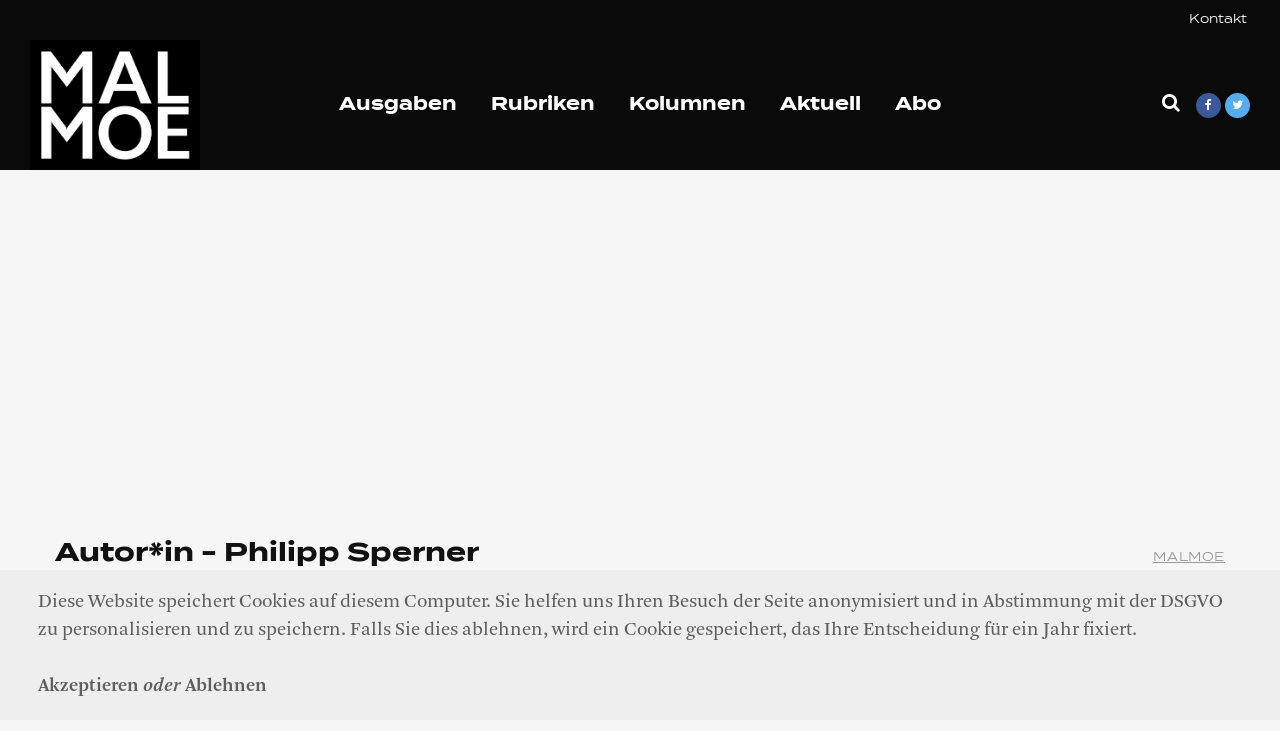

--- FILE ---
content_type: text/html; charset=UTF-8
request_url: https://www.malmoe.org/author/philipp-sperner/
body_size: 86784
content:

<!DOCTYPE html>
<html lang="de" class="no-js">
<head>
	<meta charset="UTF-8">
	<meta name="viewport" content="width=device-width,initial-scale=1.0">
		<meta name='robots' content='index, follow, max-image-preview:large' />

	<!-- This site is optimized with the Yoast SEO plugin v22.5 - https://yoast.com/wordpress/plugins/seo/ -->
	<title>Philipp Sperner, Autor bei MALMOE</title>
	<meta property="og:locale" content="de_DE" />
	<meta property="og:type" content="profile" />
	<meta property="og:title" content="Philipp Sperner, Autor bei MALMOE" />
	<meta property="og:url" content="https://www.malmoe.org/author/philipp-sperner/" />
	<meta property="og:site_name" content="MALMOE" />
	<meta property="og:image" content="https://www.malmoe.org/wp-content/uploads/2022/03/tapete_99.png" />
	<meta property="og:image:width" content="940" />
	<meta property="og:image:height" content="788" />
	<meta property="og:image:type" content="image/png" />
	<meta name="twitter:card" content="summary_large_image" />
	<script type="application/ld+json" class="yoast-schema-graph">{"@context":"https://schema.org","@graph":[{"@type":"WebSite","@id":"https://www.malmoe.org/#website","url":"https://www.malmoe.org/","name":"MALMOE","description":"Gute Seiten, schlechte Zeiten","publisher":{"@id":"https://www.malmoe.org/#organization"},"potentialAction":[{"@type":"SearchAction","target":{"@type":"EntryPoint","urlTemplate":"https://www.malmoe.org/?s={search_term_string}"},"query-input":"required name=search_term_string"}],"inLanguage":"de"},{"@type":"Organization","@id":"https://www.malmoe.org/#organization","name":"MALMOE","url":"https://www.malmoe.org/","logo":{"@type":"ImageObject","inLanguage":"de","@id":"https://www.malmoe.org/#/schema/logo/image/","url":"https://www.malmoe.org/wp-content/uploads/2019/04/malmoe-logo.png","contentUrl":"https://www.malmoe.org/wp-content/uploads/2019/04/malmoe-logo.png","width":785,"height":601,"caption":"MALMOE"},"image":{"@id":"https://www.malmoe.org/#/schema/logo/image/"},"sameAs":["https://de-de.facebook.com/MalmoeZeitung"]}]}</script>
	<!-- / Yoast SEO plugin. -->


<link rel='dns-prefetch' href='//cdn.jsdelivr.net' />
<link rel='dns-prefetch' href='//fonts.googleapis.com' />
<link rel="alternate" type="application/rss+xml" title="MALMOE &raquo; Feed" href="https://www.malmoe.org/feed/" />
<link rel="alternate" type="application/rss+xml" title="MALMOE &raquo; Kommentar-Feed" href="https://www.malmoe.org/comments/feed/" />
<link rel="alternate" type="application/rss+xml" title="MALMOE &raquo; Feed für Beiträge von Philipp Sperner" href="https://www.malmoe.org/author/philipp-sperner/feed/" />
<script type="text/javascript">
/* <![CDATA[ */
window._wpemojiSettings = {"baseUrl":"https:\/\/s.w.org\/images\/core\/emoji\/15.0.3\/72x72\/","ext":".png","svgUrl":"https:\/\/s.w.org\/images\/core\/emoji\/15.0.3\/svg\/","svgExt":".svg","source":{"concatemoji":"https:\/\/www.malmoe.org\/wp-includes\/js\/wp-emoji-release.min.js?ver=6.6.4"}};
/*! This file is auto-generated */
!function(i,n){var o,s,e;function c(e){try{var t={supportTests:e,timestamp:(new Date).valueOf()};sessionStorage.setItem(o,JSON.stringify(t))}catch(e){}}function p(e,t,n){e.clearRect(0,0,e.canvas.width,e.canvas.height),e.fillText(t,0,0);var t=new Uint32Array(e.getImageData(0,0,e.canvas.width,e.canvas.height).data),r=(e.clearRect(0,0,e.canvas.width,e.canvas.height),e.fillText(n,0,0),new Uint32Array(e.getImageData(0,0,e.canvas.width,e.canvas.height).data));return t.every(function(e,t){return e===r[t]})}function u(e,t,n){switch(t){case"flag":return n(e,"\ud83c\udff3\ufe0f\u200d\u26a7\ufe0f","\ud83c\udff3\ufe0f\u200b\u26a7\ufe0f")?!1:!n(e,"\ud83c\uddfa\ud83c\uddf3","\ud83c\uddfa\u200b\ud83c\uddf3")&&!n(e,"\ud83c\udff4\udb40\udc67\udb40\udc62\udb40\udc65\udb40\udc6e\udb40\udc67\udb40\udc7f","\ud83c\udff4\u200b\udb40\udc67\u200b\udb40\udc62\u200b\udb40\udc65\u200b\udb40\udc6e\u200b\udb40\udc67\u200b\udb40\udc7f");case"emoji":return!n(e,"\ud83d\udc26\u200d\u2b1b","\ud83d\udc26\u200b\u2b1b")}return!1}function f(e,t,n){var r="undefined"!=typeof WorkerGlobalScope&&self instanceof WorkerGlobalScope?new OffscreenCanvas(300,150):i.createElement("canvas"),a=r.getContext("2d",{willReadFrequently:!0}),o=(a.textBaseline="top",a.font="600 32px Arial",{});return e.forEach(function(e){o[e]=t(a,e,n)}),o}function t(e){var t=i.createElement("script");t.src=e,t.defer=!0,i.head.appendChild(t)}"undefined"!=typeof Promise&&(o="wpEmojiSettingsSupports",s=["flag","emoji"],n.supports={everything:!0,everythingExceptFlag:!0},e=new Promise(function(e){i.addEventListener("DOMContentLoaded",e,{once:!0})}),new Promise(function(t){var n=function(){try{var e=JSON.parse(sessionStorage.getItem(o));if("object"==typeof e&&"number"==typeof e.timestamp&&(new Date).valueOf()<e.timestamp+604800&&"object"==typeof e.supportTests)return e.supportTests}catch(e){}return null}();if(!n){if("undefined"!=typeof Worker&&"undefined"!=typeof OffscreenCanvas&&"undefined"!=typeof URL&&URL.createObjectURL&&"undefined"!=typeof Blob)try{var e="postMessage("+f.toString()+"("+[JSON.stringify(s),u.toString(),p.toString()].join(",")+"));",r=new Blob([e],{type:"text/javascript"}),a=new Worker(URL.createObjectURL(r),{name:"wpTestEmojiSupports"});return void(a.onmessage=function(e){c(n=e.data),a.terminate(),t(n)})}catch(e){}c(n=f(s,u,p))}t(n)}).then(function(e){for(var t in e)n.supports[t]=e[t],n.supports.everything=n.supports.everything&&n.supports[t],"flag"!==t&&(n.supports.everythingExceptFlag=n.supports.everythingExceptFlag&&n.supports[t]);n.supports.everythingExceptFlag=n.supports.everythingExceptFlag&&!n.supports.flag,n.DOMReady=!1,n.readyCallback=function(){n.DOMReady=!0}}).then(function(){return e}).then(function(){var e;n.supports.everything||(n.readyCallback(),(e=n.source||{}).concatemoji?t(e.concatemoji):e.wpemoji&&e.twemoji&&(t(e.twemoji),t(e.wpemoji)))}))}((window,document),window._wpemojiSettings);
/* ]]> */
</script>
<style id='wp-emoji-styles-inline-css' type='text/css'>

	img.wp-smiley, img.emoji {
		display: inline !important;
		border: none !important;
		box-shadow: none !important;
		height: 1em !important;
		width: 1em !important;
		margin: 0 0.07em !important;
		vertical-align: -0.1em !important;
		background: none !important;
		padding: 0 !important;
	}
</style>
<link rel='stylesheet' id='wp-block-library-css' href='https://www.malmoe.org/wp-includes/css/dist/block-library/style.min.css?ver=6.6.4' type='text/css' media='all' />
<style id='co-authors-plus-coauthors-style-inline-css' type='text/css'>
.wp-block-co-authors-plus-coauthors.is-layout-flow [class*=wp-block-co-authors-plus]{display:inline}

</style>
<style id='co-authors-plus-avatar-style-inline-css' type='text/css'>
.wp-block-co-authors-plus-avatar :where(img){height:auto;max-width:100%;vertical-align:bottom}.wp-block-co-authors-plus-coauthors.is-layout-flow .wp-block-co-authors-plus-avatar :where(img){vertical-align:middle}.wp-block-co-authors-plus-avatar:is(.alignleft,.alignright){display:table}.wp-block-co-authors-plus-avatar.aligncenter{display:table;margin-inline:auto}

</style>
<style id='co-authors-plus-image-style-inline-css' type='text/css'>
.wp-block-co-authors-plus-image{margin-bottom:0}.wp-block-co-authors-plus-image :where(img){height:auto;max-width:100%;vertical-align:bottom}.wp-block-co-authors-plus-coauthors.is-layout-flow .wp-block-co-authors-plus-image :where(img){vertical-align:middle}.wp-block-co-authors-plus-image:is(.alignfull,.alignwide) :where(img){width:100%}.wp-block-co-authors-plus-image:is(.alignleft,.alignright){display:table}.wp-block-co-authors-plus-image.aligncenter{display:table;margin-inline:auto}

</style>
<style id='classic-theme-styles-inline-css' type='text/css'>
/*! This file is auto-generated */
.wp-block-button__link{color:#fff;background-color:#32373c;border-radius:9999px;box-shadow:none;text-decoration:none;padding:calc(.667em + 2px) calc(1.333em + 2px);font-size:1.125em}.wp-block-file__button{background:#32373c;color:#fff;text-decoration:none}
</style>
<style id='global-styles-inline-css' type='text/css'>
:root{--wp--preset--aspect-ratio--square: 1;--wp--preset--aspect-ratio--4-3: 4/3;--wp--preset--aspect-ratio--3-4: 3/4;--wp--preset--aspect-ratio--3-2: 3/2;--wp--preset--aspect-ratio--2-3: 2/3;--wp--preset--aspect-ratio--16-9: 16/9;--wp--preset--aspect-ratio--9-16: 9/16;--wp--preset--color--black: #000000;--wp--preset--color--cyan-bluish-gray: #abb8c3;--wp--preset--color--white: #ffffff;--wp--preset--color--pale-pink: #f78da7;--wp--preset--color--vivid-red: #cf2e2e;--wp--preset--color--luminous-vivid-orange: #ff6900;--wp--preset--color--luminous-vivid-amber: #fcb900;--wp--preset--color--light-green-cyan: #7bdcb5;--wp--preset--color--vivid-green-cyan: #00d084;--wp--preset--color--pale-cyan-blue: #8ed1fc;--wp--preset--color--vivid-cyan-blue: #0693e3;--wp--preset--color--vivid-purple: #9b51e0;--wp--preset--color--gridlove-acc: #dd3333;--wp--preset--color--gridlove-meta: #5e99b5;--wp--preset--color--gridlove-txt: #5e5e5e;--wp--preset--color--gridlove-bg: #ffffff;--wp--preset--color--gridlove-highlight-acc: #b5e1ff;--wp--preset--color--gridlove-highlight-txt: #ffffff;--wp--preset--color--gridlove-highlight-bg: #f2eac6;--wp--preset--color--gridlove-cat-2: #33a57f;--wp--preset--color--gridlove-cat-189: #f9e457;--wp--preset--color--gridlove-cat-91: #b383e2;--wp--preset--color--gridlove-cat-96: #ff7a7a;--wp--preset--color--gridlove-cat-52: #33a57f;--wp--preset--color--gridlove-cat-73: #33a57f;--wp--preset--color--gridlove-cat-31: #33a57f;--wp--preset--color--gridlove-cat-163: #33a57f;--wp--preset--color--gridlove-cat-29: #33a57f;--wp--preset--color--gridlove-cat-173: #b383e2;--wp--preset--color--gridlove-cat-164: #b383e2;--wp--preset--color--gridlove-cat-181: #b383e2;--wp--preset--color--gridlove-cat-177: #b383e2;--wp--preset--color--gridlove-cat-20: #c9c9c9;--wp--preset--color--gridlove-cat-156: #ff7a7a;--wp--preset--color--gridlove-cat-197: #ff7a7a;--wp--preset--color--gridlove-cat-152: #ff7a7a;--wp--preset--color--gridlove-cat-151: #ff7a7a;--wp--preset--color--gridlove-cat-81: #33a57f;--wp--preset--color--gridlove-cat-613: #33a57f;--wp--preset--color--gridlove-cat-665: #ff7a7a;--wp--preset--color--gridlove-cat-716: #b383e2;--wp--preset--color--gridlove-cat-800: #b383e2;--wp--preset--color--gridlove-cat-842: #b383e2;--wp--preset--color--gridlove-cat-836: #b383e2;--wp--preset--color--gridlove-cat-993: #b383e2;--wp--preset--color--gridlove-cat-657: #319fd6;--wp--preset--color--gridlove-cat-1003: #319fd6;--wp--preset--color--gridlove-cat-1052: #b383e2;--wp--preset--color--gridlove-cat-979: #ff7a7a;--wp--preset--color--gridlove-cat-1078: #b383e2;--wp--preset--color--gridlove-cat-1141: #b383e2;--wp--preset--color--gridlove-cat-1162: #dd3333;--wp--preset--color--gridlove-cat-1203: #b383e2;--wp--preset--color--gridlove-cat-1309: #33a57f;--wp--preset--color--gridlove-cat-1320: #33a57f;--wp--preset--color--gridlove-cat-1345: #319fd6;--wp--preset--color--gridlove-cat-1479: #00331d;--wp--preset--color--gridlove-cat-1505: #ffe568;--wp--preset--color--gridlove-cat-1536: #27adad;--wp--preset--gradient--vivid-cyan-blue-to-vivid-purple: linear-gradient(135deg,rgba(6,147,227,1) 0%,rgb(155,81,224) 100%);--wp--preset--gradient--light-green-cyan-to-vivid-green-cyan: linear-gradient(135deg,rgb(122,220,180) 0%,rgb(0,208,130) 100%);--wp--preset--gradient--luminous-vivid-amber-to-luminous-vivid-orange: linear-gradient(135deg,rgba(252,185,0,1) 0%,rgba(255,105,0,1) 100%);--wp--preset--gradient--luminous-vivid-orange-to-vivid-red: linear-gradient(135deg,rgba(255,105,0,1) 0%,rgb(207,46,46) 100%);--wp--preset--gradient--very-light-gray-to-cyan-bluish-gray: linear-gradient(135deg,rgb(238,238,238) 0%,rgb(169,184,195) 100%);--wp--preset--gradient--cool-to-warm-spectrum: linear-gradient(135deg,rgb(74,234,220) 0%,rgb(151,120,209) 20%,rgb(207,42,186) 40%,rgb(238,44,130) 60%,rgb(251,105,98) 80%,rgb(254,248,76) 100%);--wp--preset--gradient--blush-light-purple: linear-gradient(135deg,rgb(255,206,236) 0%,rgb(152,150,240) 100%);--wp--preset--gradient--blush-bordeaux: linear-gradient(135deg,rgb(254,205,165) 0%,rgb(254,45,45) 50%,rgb(107,0,62) 100%);--wp--preset--gradient--luminous-dusk: linear-gradient(135deg,rgb(255,203,112) 0%,rgb(199,81,192) 50%,rgb(65,88,208) 100%);--wp--preset--gradient--pale-ocean: linear-gradient(135deg,rgb(255,245,203) 0%,rgb(182,227,212) 50%,rgb(51,167,181) 100%);--wp--preset--gradient--electric-grass: linear-gradient(135deg,rgb(202,248,128) 0%,rgb(113,206,126) 100%);--wp--preset--gradient--midnight: linear-gradient(135deg,rgb(2,3,129) 0%,rgb(40,116,252) 100%);--wp--preset--font-size--small: 15.2px;--wp--preset--font-size--medium: 20px;--wp--preset--font-size--large: 24.7px;--wp--preset--font-size--x-large: 42px;--wp--preset--font-size--normal: 19px;--wp--preset--font-size--huge: 32.3px;--wp--preset--spacing--20: 0.44rem;--wp--preset--spacing--30: 0.67rem;--wp--preset--spacing--40: 1rem;--wp--preset--spacing--50: 1.5rem;--wp--preset--spacing--60: 2.25rem;--wp--preset--spacing--70: 3.38rem;--wp--preset--spacing--80: 5.06rem;--wp--preset--shadow--natural: 6px 6px 9px rgba(0, 0, 0, 0.2);--wp--preset--shadow--deep: 12px 12px 50px rgba(0, 0, 0, 0.4);--wp--preset--shadow--sharp: 6px 6px 0px rgba(0, 0, 0, 0.2);--wp--preset--shadow--outlined: 6px 6px 0px -3px rgba(255, 255, 255, 1), 6px 6px rgba(0, 0, 0, 1);--wp--preset--shadow--crisp: 6px 6px 0px rgba(0, 0, 0, 1);}:where(.is-layout-flex){gap: 0.5em;}:where(.is-layout-grid){gap: 0.5em;}body .is-layout-flex{display: flex;}.is-layout-flex{flex-wrap: wrap;align-items: center;}.is-layout-flex > :is(*, div){margin: 0;}body .is-layout-grid{display: grid;}.is-layout-grid > :is(*, div){margin: 0;}:where(.wp-block-columns.is-layout-flex){gap: 2em;}:where(.wp-block-columns.is-layout-grid){gap: 2em;}:where(.wp-block-post-template.is-layout-flex){gap: 1.25em;}:where(.wp-block-post-template.is-layout-grid){gap: 1.25em;}.has-black-color{color: var(--wp--preset--color--black) !important;}.has-cyan-bluish-gray-color{color: var(--wp--preset--color--cyan-bluish-gray) !important;}.has-white-color{color: var(--wp--preset--color--white) !important;}.has-pale-pink-color{color: var(--wp--preset--color--pale-pink) !important;}.has-vivid-red-color{color: var(--wp--preset--color--vivid-red) !important;}.has-luminous-vivid-orange-color{color: var(--wp--preset--color--luminous-vivid-orange) !important;}.has-luminous-vivid-amber-color{color: var(--wp--preset--color--luminous-vivid-amber) !important;}.has-light-green-cyan-color{color: var(--wp--preset--color--light-green-cyan) !important;}.has-vivid-green-cyan-color{color: var(--wp--preset--color--vivid-green-cyan) !important;}.has-pale-cyan-blue-color{color: var(--wp--preset--color--pale-cyan-blue) !important;}.has-vivid-cyan-blue-color{color: var(--wp--preset--color--vivid-cyan-blue) !important;}.has-vivid-purple-color{color: var(--wp--preset--color--vivid-purple) !important;}.has-black-background-color{background-color: var(--wp--preset--color--black) !important;}.has-cyan-bluish-gray-background-color{background-color: var(--wp--preset--color--cyan-bluish-gray) !important;}.has-white-background-color{background-color: var(--wp--preset--color--white) !important;}.has-pale-pink-background-color{background-color: var(--wp--preset--color--pale-pink) !important;}.has-vivid-red-background-color{background-color: var(--wp--preset--color--vivid-red) !important;}.has-luminous-vivid-orange-background-color{background-color: var(--wp--preset--color--luminous-vivid-orange) !important;}.has-luminous-vivid-amber-background-color{background-color: var(--wp--preset--color--luminous-vivid-amber) !important;}.has-light-green-cyan-background-color{background-color: var(--wp--preset--color--light-green-cyan) !important;}.has-vivid-green-cyan-background-color{background-color: var(--wp--preset--color--vivid-green-cyan) !important;}.has-pale-cyan-blue-background-color{background-color: var(--wp--preset--color--pale-cyan-blue) !important;}.has-vivid-cyan-blue-background-color{background-color: var(--wp--preset--color--vivid-cyan-blue) !important;}.has-vivid-purple-background-color{background-color: var(--wp--preset--color--vivid-purple) !important;}.has-black-border-color{border-color: var(--wp--preset--color--black) !important;}.has-cyan-bluish-gray-border-color{border-color: var(--wp--preset--color--cyan-bluish-gray) !important;}.has-white-border-color{border-color: var(--wp--preset--color--white) !important;}.has-pale-pink-border-color{border-color: var(--wp--preset--color--pale-pink) !important;}.has-vivid-red-border-color{border-color: var(--wp--preset--color--vivid-red) !important;}.has-luminous-vivid-orange-border-color{border-color: var(--wp--preset--color--luminous-vivid-orange) !important;}.has-luminous-vivid-amber-border-color{border-color: var(--wp--preset--color--luminous-vivid-amber) !important;}.has-light-green-cyan-border-color{border-color: var(--wp--preset--color--light-green-cyan) !important;}.has-vivid-green-cyan-border-color{border-color: var(--wp--preset--color--vivid-green-cyan) !important;}.has-pale-cyan-blue-border-color{border-color: var(--wp--preset--color--pale-cyan-blue) !important;}.has-vivid-cyan-blue-border-color{border-color: var(--wp--preset--color--vivid-cyan-blue) !important;}.has-vivid-purple-border-color{border-color: var(--wp--preset--color--vivid-purple) !important;}.has-vivid-cyan-blue-to-vivid-purple-gradient-background{background: var(--wp--preset--gradient--vivid-cyan-blue-to-vivid-purple) !important;}.has-light-green-cyan-to-vivid-green-cyan-gradient-background{background: var(--wp--preset--gradient--light-green-cyan-to-vivid-green-cyan) !important;}.has-luminous-vivid-amber-to-luminous-vivid-orange-gradient-background{background: var(--wp--preset--gradient--luminous-vivid-amber-to-luminous-vivid-orange) !important;}.has-luminous-vivid-orange-to-vivid-red-gradient-background{background: var(--wp--preset--gradient--luminous-vivid-orange-to-vivid-red) !important;}.has-very-light-gray-to-cyan-bluish-gray-gradient-background{background: var(--wp--preset--gradient--very-light-gray-to-cyan-bluish-gray) !important;}.has-cool-to-warm-spectrum-gradient-background{background: var(--wp--preset--gradient--cool-to-warm-spectrum) !important;}.has-blush-light-purple-gradient-background{background: var(--wp--preset--gradient--blush-light-purple) !important;}.has-blush-bordeaux-gradient-background{background: var(--wp--preset--gradient--blush-bordeaux) !important;}.has-luminous-dusk-gradient-background{background: var(--wp--preset--gradient--luminous-dusk) !important;}.has-pale-ocean-gradient-background{background: var(--wp--preset--gradient--pale-ocean) !important;}.has-electric-grass-gradient-background{background: var(--wp--preset--gradient--electric-grass) !important;}.has-midnight-gradient-background{background: var(--wp--preset--gradient--midnight) !important;}.has-small-font-size{font-size: var(--wp--preset--font-size--small) !important;}.has-medium-font-size{font-size: var(--wp--preset--font-size--medium) !important;}.has-large-font-size{font-size: var(--wp--preset--font-size--large) !important;}.has-x-large-font-size{font-size: var(--wp--preset--font-size--x-large) !important;}
:where(.wp-block-post-template.is-layout-flex){gap: 1.25em;}:where(.wp-block-post-template.is-layout-grid){gap: 1.25em;}
:where(.wp-block-columns.is-layout-flex){gap: 2em;}:where(.wp-block-columns.is-layout-grid){gap: 2em;}
:root :where(.wp-block-pullquote){font-size: 1.5em;line-height: 1.6;}
</style>
<link rel='stylesheet' id='collapscore-css-css' href='https://www.malmoe.org/wp-content/plugins/jquery-collapse-o-matic/css/core_style.css?ver=1.0' type='text/css' media='all' />
<style id='collapscore-css-inline-css' type='text/css'>
.collapsed-text {
font-family: 'Termina'!important;
font-size: 1em!important;
line-height: 1.5!important;
letter-spacing: 0.05em!important;
margin-left: 0px!important;
}
</style>
<link rel='stylesheet' id='collapseomatic-css-css' href='https://www.malmoe.org/wp-content/plugins/jquery-collapse-o-matic/css/light_style.css?ver=1.6' type='text/css' media='all' />
<link rel='stylesheet' id='mks_shortcodes_simple_line_icons-css' href='https://www.malmoe.org/wp-content/plugins/meks-flexible-shortcodes/css/simple-line/simple-line-icons.css?ver=1.3.6' type='text/css' media='screen' />
<link rel='stylesheet' id='mks_shortcodes_css-css' href='https://www.malmoe.org/wp-content/plugins/meks-flexible-shortcodes/css/style.css?ver=1.3.6' type='text/css' media='screen' />
<link rel='stylesheet' id='searchandfilter-css' href='https://www.malmoe.org/wp-content/plugins/search-filter/style.css?ver=1' type='text/css' media='all' />
<link rel='stylesheet' id='parent-style-css' href='https://www.malmoe.org/wp-content/themes/gridlove/style.css?ver=6.6.4' type='text/css' media='all' />
<link rel='stylesheet' id='child-style-css' href='https://www.malmoe.org/wp-content/themes/malmoe/style.css?ver=0.1.0' type='text/css' media='all' />
<link rel='stylesheet' id='gridlove-fonts-css' href='https://fonts.googleapis.com/css?family=Cabin%3A400%2C700%7CLato%3A400%2C700&#038;subset=latin%2Clatin-ext&#038;ver=1.9.4' type='text/css' media='all' />
<link rel='stylesheet' id='gridlove-main-css' href='https://www.malmoe.org/wp-content/themes/gridlove/assets/css/min.css?ver=1.9.4' type='text/css' media='all' />
<style id='gridlove-main-inline-css' type='text/css'>
body{font-size: 19px;}h1, .h1 {font-size: 40px;}h2, .h2,.col-lg-12 .gridlove-post-b .h3 {font-size: 26px;}h3, .h3 {font-size: 22px;}h4, .h4 {font-size: 20px;}h5, .h5 {font-size: 18px;}h6, .h6 {font-size: 18px;}.widget, .gridlove-header-responsive .sub-menu, .gridlove-site-header .sub-menu{font-size: 14px;}.gridlove-main-navigation {font-size: 18px;}.gridlove-post {font-size: 18px;}body{background-color: #f6f6f6;background-repeat:no-repeat;background-size:cover;color: #5e5e5e;font-family: 'Cabin';font-weight: 400;}h1, h2, h3, h4, h5, h6,.h1, .h2, .h3, .h4, .h5, .h6,blockquote,thead td,.comment-author b,q:before,#bbpress-forums .bbp-forum-title, #bbpress-forums .bbp-topic-permalink{color: #111111;font-family: 'Lato';font-weight: 700;}.gridlove-main-nav a,.gridlove-posts-widget a{font-family: 'Cabin';font-weight: 700;}.gridlove-header-top{background-color: #0a0a0a;color: #ffffff;}.gridlove-header-top a{color: #ffffff;}.gridlove-header-top a:hover{color: #dd0000;}.gridlove-header-wrapper,.gridlove-header-middle .sub-menu,.gridlove-header-responsive,.gridlove-header-responsive .sub-menu{background-color:#0a0a0a; }.gridlove-header-middle,.gridlove-header-middle a,.gridlove-header-responsive,.gridlove-header-responsive a{color: #ffffff;}.gridlove-header-middle a:hover,.gridlove-header-middle .gridlove-sidebar-action:hover,.gridlove-header-middle .gridlove-actions-button > span:hover,.gridlove-header-middle .current_page_item > a,.gridlove-header-middle .current_page_ancestor > a,.gridlove-header-middle .current-menu-item > a,.gridlove-header-middle .current-menu-ancestor > a,.gridlove-header-middle .gridlove-category-menu article:hover a,.gridlove-header-responsive a:hover {color: #dd3333;}.gridlove-header-middle .active>span,.gridlove-header-middle .gridlove-main-nav>li.menu-item-has-children:hover>a,.gridlove-header-middle .gridlove-social-icons:hover>span,.gridlove-header-responsive .active>span{background-color: rgba(255,255,255,0.05)}.gridlove-header-middle .gridlove-button-search{background-color: #dd3333;}.gridlove-header-middle .gridlove-search-form input{border-color: rgba(255,255,255,0.1)}.gridlove-header-middle .sub-menu,.gridlove-header-responsive .sub-menu{border-top: 1px solid rgba(255,255,255,0.05)}.gridlove-header-middle{height: 130px;}.gridlove-logo{max-height: 130px;}.gridlove-branding-bg{background:#73ce1e;}.gridlove-header-responsive .gridlove-actions-button:hover >span{color:#dd3333;}.gridlove-sidebar-action .gridlove-bars:before,.gridlove-sidebar-action .gridlove-bars:after{background:#ffffff;}.gridlove-sidebar-action:hover .gridlove-bars:before,.gridlove-sidebar-action:hover .gridlove-bars:after{background:#dd3333;}.gridlove-sidebar-action .gridlove-bars{border-color: #ffffff;}.gridlove-sidebar-action:hover .gridlove-bars{border-color:#dd3333;}.gridlove-header-bottom .sub-menu{ background-color:#0a0a0a;}.gridlove-header-bottom .sub-menu a{color:#ffffff;}.gridlove-header-bottom .sub-menu a:hover,.gridlove-header-bottom .gridlove-category-menu article:hover a{color:#009cff;}.gridlove-header-bottom{background-color:#ffffff;}.gridlove-header-bottom,.gridlove-header-bottom a{color: #111111;}.gridlove-header-bottom a:hover,.gridlove-header-bottom .gridlove-sidebar-action:hover,.gridlove-header-bottom .gridlove-actions-button > span:hover,.gridlove-header-bottom .current_page_item > a,.gridlove-header-bottom .current_page_ancestor > a,.gridlove-header-bottom .current-menu-item > a,.gridlove-header-bottom .current-menu-ancestor > a {color: #009cff;}.gridlove-header-bottom .active>span,.gridlove-header-bottom .gridlove-main-nav>li.menu-item-has-children:hover>a,.gridlove-header-bottom .gridlove-social-icons:hover>span{background-color: rgba(17,17,17,0.05)}.gridlove-header-bottom .gridlove-search-form input{border-color: rgba(17,17,17,0.1)}.gridlove-header-bottom,.gridlove-header-bottom .sub-menu{border-top: 1px solid rgba(17,17,17,0.07)}.gridlove-header-bottom .gridlove-button-search{background-color: #009cff;}.gridlove-header-sticky,.gridlove-header-sticky .sub-menu{background-color:#0a0a0a; }.gridlove-header-sticky,.gridlove-header-sticky a{color: #ffffff;}.gridlove-header-sticky a:hover,.gridlove-header-sticky .gridlove-sidebar-action:hover,.gridlove-header-sticky .gridlove-actions-button > span:hover,.gridlove-header-sticky .current_page_item > a,.gridlove-header-sticky .current_page_ancestor > a,.gridlove-header-sticky .current-menu-item > a,.gridlove-header-sticky .current-menu-ancestor > a,.gridlove-header-sticky .gridlove-category-menu article:hover a{color: #dd3333;}.gridlove-header-sticky .active>span,.gridlove-header-sticky .gridlove-main-nav>li.menu-item-has-children:hover>a,.gridlove-header-sticky .gridlove-social-icons:hover>span{background-color: rgba(255,255,255,0.05)}.gridlove-header-sticky .gridlove-search-form input{border-color: rgba(255,255,255,0.1)}.gridlove-header-sticky .sub-menu{border-top: 1px solid rgba(255,255,255,0.05)}.gridlove-header-sticky .gridlove-button-search{background-color: #dd3333;}.gridlove-cover-area,.gridlove-cover{height:500px; }.gridlove-cover-area .gridlove-cover-bg img{width:1500px; }.gridlove-box,#disqus_thread{background: #ffffff;}a{color: #5e5e5e;}.entry-title a{ color: #111111;}a:hover,.comment-reply-link,#cancel-comment-reply-link,.gridlove-box .entry-title a:hover,.gridlove-posts-widget article:hover a{color: #dd3333;}.entry-content p a,.widget_text a,.entry-content ul a,.entry-content ol a,.gridlove-text-module-content p a{color: #dd3333; border-color: rgba(221,51,51,0.8);}.entry-content p a:hover,.widget_text a:hover,.entry-content ul a:hover,.entry-content ol a:hover,.gridlove-text-module-content p a:hover{border-bottom: 1px solid transparent;}.comment-reply-link:hover,.gallery .gallery-item a:after, .wp-block-gallery .blocks-gallery-item a:after, .entry-content a.gridlove-popup-img {color: #5e5e5e; }.gridlove-post-b .box-col-b:only-child .entry-title a,.gridlove-post-d .entry-overlay:only-child .entry-title a{color: #111111;}.gridlove-post-b .box-col-b:only-child .entry-title a:hover,.gridlove-post-d .entry-overlay:only-child .entry-title a:hover,.gridlove-content .entry-header .gridlove-breadcrumbs a,.gridlove-content .entry-header .gridlove-breadcrumbs a:hover,.module-header .gridlove-breadcrumbs a,.module-header .gridlove-breadcrumbs a:hover { color: #dd3333; }.gridlove-post-b .box-col-b:only-child .meta-item,.gridlove-post-b .box-col-b:only-child .entry-meta a,.gridlove-post-b .box-col-b:only-child .entry-meta span,.gridlove-post-d .entry-overlay:only-child .meta-item,.gridlove-post-d .entry-overlay:only-child .entry-meta a,.gridlove-post-d .entry-overlay:only-child .entry-meta span {color: #5e99b5;}.entry-meta .meta-item, .entry-meta a, .entry-meta span,.comment-metadata a{color: #5e99b5;}blockquote{color: rgba(17,17,17,0.8);}blockquote:before{color: rgba(17,17,17,0.15);}.entry-meta a:hover{color: #111111;}.widget_tag_cloud a,.entry-tags a,.entry-content .wp-block-tag-cloud a{ background: rgba(94,94,94,0.1); color: #5e5e5e; }.submit,.gridlove-button,.mks_autor_link_wrap a,.mks_read_more a,input[type="submit"],button[type="submit"],.gridlove-cat, .gridlove-pill,.gridlove-button-search{color:#FFF;background-color: #dd3333;}.wp-block-button__link{background-color: #dd3333; }.gridlove-button:hover{color:#FFF;}.gridlove-share a:hover{background:rgba(17, 17, 17, .8);color:#FFF;}.gridlove-pill:hover,.gridlove-author-links a:hover,.entry-category a:hover{background: #111;color: #FFF;}.gridlove-cover-content .entry-category a:hover,.entry-overlay .entry-category a:hover,.gridlove-highlight .entry-category a:hover,.gridlove-box.gridlove-post-d .entry-overlay .entry-category a:hover,.gridlove-post-a .entry-category a:hover,.gridlove-highlight .gridlove-format-icon{background: #FFF;color: #111;}.gridlove-author, .gridlove-prev-next-nav,.comment .comment-respond{border-color: rgba(94,94,94,0.1);}.gridlove-load-more a,.gridlove-pagination .gridlove-next a,.gridlove-pagination .gridlove-prev a,.gridlove-pagination .next,.gridlove-pagination .prev,.gridlove-infinite-scroll a,.double-bounce1, .double-bounce2,.gridlove-link-pages > span,.module-actions ul.page-numbers span.page-numbers{color:#FFF;background-color: #dd3333;}.gridlove-pagination .current{background-color:rgba(94,94,94,0.1);}.gridlove-highlight{background: #f2eac6;}.gridlove-highlight,.gridlove-highlight h4,.gridlove-highlight a{color: #ffffff;}.gridlove-highlight .entry-meta .meta-item, .gridlove-highlight .entry-meta a, .gridlove-highlight .entry-meta span,.gridlove-highlight p{color: rgba(255,255,255,0.8);}.gridlove-highlight .gridlove-author-links .fa-link,.gridlove-highlight .gridlove_category_widget .gridlove-full-color li a:after{background: #b5e1ff;}.gridlove-highlight .entry-meta a:hover{color: #ffffff;}.gridlove-highlight.gridlove-post-d .entry-image a:after{background-color: rgba(242,234,198,0.7);}.gridlove-highlight.gridlove-post-d:hover .entry-image a:after{background-color: rgba(242,234,198,0.9);}.gridlove-highlight.gridlove-post-a .entry-image:hover>a:after, .gridlove-highlight.gridlove-post-b .entry-image:hover a:after{background-color: rgba(242,234,198,0.2);}.gridlove-highlight .gridlove-slider-controls > div{background-color: rgba(255,255,255,0.1);color: #ffffff; }.gridlove-highlight .gridlove-slider-controls > div:hover{background-color: rgba(255,255,255,0.3);color: #ffffff; }.gridlove-highlight.gridlove-box .entry-title a:hover{color: #b5e1ff;}.gridlove-highlight.widget_meta a, .gridlove-highlight.widget_recent_entries li, .gridlove-highlight.widget_recent_comments li, .gridlove-highlight.widget_nav_menu a, .gridlove-highlight.widget_archive li, .gridlove-highlight.widget_pages a{border-color: rgba(255,255,255,0.1);}.gridlove-cover-content .entry-meta .meta-item, .gridlove-cover-content .entry-meta a, .gridlove-cover-content .entry-meta span,.gridlove-cover-area .gridlove-breadcrumbs,.gridlove-cover-area .gridlove-breadcrumbs a,.gridlove-cover-area .gridlove-breadcrumbs .breadcrumb_last,body .gridlove-content .entry-overlay .gridlove-breadcrumbs {color: rgba(255, 255, 255, .8);}.gridlove-cover-content .entry-meta a:hover,.gridlove-cover-area .gridlove-breadcrumbs a:hover {color: rgba(255, 255, 255, 1);}.module-title h2,.module-title .h2{ color: #111111; }.gridlove-action-link,.gridlove-slider-controls > div,.module-actions ul.page-numbers .next.page-numbers,.module-actions ul.page-numbers .prev.page-numbers{background: rgba(17,17,17,0.1); color: #111111; }.gridlove-slider-controls > div:hover,.gridlove-action-link:hover,.module-actions ul.page-numbers .next.page-numbers:hover,.module-actions ul.page-numbers .prev.page-numbers:hover{color: #111111;background: rgba(17,17,17,0.3); }.gridlove-pn-ico,.gridlove-author-links .fa-link{background: rgba(94,94,94,0.1); color: #5e5e5e;}.gridlove-prev-next-nav a:hover .gridlove-pn-ico{background: rgba(221,51,51,1); color: #ffffff;}.widget_meta a,.widget_recent_entries li,.widget_recent_comments li,.widget_nav_menu a,.widget_archive li,.widget_pages a,.widget_categories li,.gridlove_category_widget .gridlove-count-color li,.widget_categories .children li,.widget_archiv .children li{border-color: rgba(94,94,94,0.1);}.widget_recent_entries a:hover,.menu-item-has-children.active > span,.menu-item-has-children.active > a,.gridlove-nav-widget-acordion:hover,.widget_recent_comments .recentcomments a.url:hover{color: #dd3333;}.widget_recent_comments .url,.post-date,.widget_recent_comments .recentcomments,.gridlove-nav-widget-acordion,.widget_archive li,.rss-date,.widget_categories li,.widget_archive li{color:#5e99b5;}.widget_pages .children,.widget_nav_menu .sub-menu{background:#dd3333;color:#FFF;}.widget_pages .children a,.widget_nav_menu .sub-menu a,.widget_nav_menu .sub-menu span,.widget_pages .children span{color:#FFF;}.widget_tag_cloud a:hover,.entry-tags a:hover,.entry-content .wp-block-tag-cloud a:hover{background: #dd3333;color:#FFF;}.gridlove-footer{background: #e8e8e8;color: #000000;}.gridlove-footer .widget-title{color: #000000;}.gridlove-footer a{color: rgba(255,255,255,0.8);}.gridlove-footer a:hover{color: #ffffff;}.gridlove-footer .widget_recent_comments .url, .gridlove-footer .post-date, .gridlove-footer .widget_recent_comments .recentcomments, .gridlove-footer .gridlove-nav-widget-acordion, .gridlove-footer .widget_archive li, .gridlove-footer .rss-date{color: rgba(0,0,0,0.8); }.gridlove-footer .widget_meta a, .gridlove-footer .widget_recent_entries li, .gridlove-footer .widget_recent_comments li, .gridlove-footer .widget_nav_menu a, .gridlove-footer .widget_archive li, .gridlove-footer .widget_pages a,.gridlove-footer table,.gridlove-footer td,.gridlove-footer th,.gridlove-footer .widget_calendar table,.gridlove-footer .widget.widget_categories select,.gridlove-footer .widget_calendar table tfoot tr td{border-color: rgba(0,0,0,0.2);}table,thead,td,th,.widget_calendar table{ border-color: rgba(94,94,94,0.1);}input[type="text"], input[type="email"],input[type="search"], input[type="url"], input[type="tel"], input[type="number"], input[type="date"], input[type="password"], select, textarea{border-color: rgba(94,94,94,0.2);}div.mejs-container .mejs-controls {background-color: rgba(94,94,94,0.1);}body .mejs-controls .mejs-time-rail .mejs-time-current{background: #dd3333;}body .mejs-video.mejs-container .mejs-controls{background-color: rgba(255,255,255,0.9);}.wp-block-cover .wp-block-cover-image-text, .wp-block-cover .wp-block-cover-text, .wp-block-cover h2, .wp-block-cover-image .wp-block-cover-image-text, .wp-block-cover-image .wp-block-cover-text, .wp-block-cover-image h2{font-family: 'Lato';font-weight: 700; }.wp-block-cover-image .wp-block-cover-image-text, .wp-block-cover-image h2{font-size: 26px;}.widget_display_replies li, .widget_display_topics li{ color:#5e99b5; }.has-small-font-size{ font-size: 12px;}.has-large-font-size{ font-size: 20px;}.has-huge-font-size{ font-size: 25px;}@media(min-width: 1024px){.has-small-font-size{ font-size: 15px;}.has-normal-font-size{ font-size: 19px;}.has-large-font-size{ font-size: 24px;}.has-huge-font-size{ font-size: 32px;}}.has-gridlove-acc-background-color{ background-color: #dd3333;}.has-gridlove-acc-color{ color: #dd3333;}.has-gridlove-meta-background-color{ background-color: #5e99b5;}.has-gridlove-meta-color{ color: #5e99b5;}.has-gridlove-txt-background-color{ background-color: #5e5e5e;}.has-gridlove-txt-color{ color: #5e5e5e;}.has-gridlove-bg-background-color{ background-color: #ffffff;}.has-gridlove-bg-color{ color: #ffffff;}.has-gridlove-highlight-acc-background-color{ background-color: #b5e1ff;}.has-gridlove-highlight-acc-color{ color: #b5e1ff;}.has-gridlove-highlight-txt-background-color{ background-color: #ffffff;}.has-gridlove-highlight-txt-color{ color: #ffffff;}.has-gridlove-highlight-bg-background-color{ background-color: #f2eac6;}.has-gridlove-highlight-bg-color{ color: #f2eac6;}.has-gridlove-cat-2-background-color{ background-color: #33a57f;}.has-gridlove-cat-2-color{ color: #33a57f;}.has-gridlove-cat-189-background-color{ background-color: #f9e457;}.has-gridlove-cat-189-color{ color: #f9e457;}.has-gridlove-cat-91-background-color{ background-color: #b383e2;}.has-gridlove-cat-91-color{ color: #b383e2;}.has-gridlove-cat-96-background-color{ background-color: #ff7a7a;}.has-gridlove-cat-96-color{ color: #ff7a7a;}.has-gridlove-cat-52-background-color{ background-color: #33a57f;}.has-gridlove-cat-52-color{ color: #33a57f;}.has-gridlove-cat-73-background-color{ background-color: #33a57f;}.has-gridlove-cat-73-color{ color: #33a57f;}.has-gridlove-cat-31-background-color{ background-color: #33a57f;}.has-gridlove-cat-31-color{ color: #33a57f;}.has-gridlove-cat-163-background-color{ background-color: #33a57f;}.has-gridlove-cat-163-color{ color: #33a57f;}.has-gridlove-cat-29-background-color{ background-color: #33a57f;}.has-gridlove-cat-29-color{ color: #33a57f;}.has-gridlove-cat-173-background-color{ background-color: #b383e2;}.has-gridlove-cat-173-color{ color: #b383e2;}.has-gridlove-cat-164-background-color{ background-color: #b383e2;}.has-gridlove-cat-164-color{ color: #b383e2;}.has-gridlove-cat-181-background-color{ background-color: #b383e2;}.has-gridlove-cat-181-color{ color: #b383e2;}.has-gridlove-cat-177-background-color{ background-color: #b383e2;}.has-gridlove-cat-177-color{ color: #b383e2;}.has-gridlove-cat-20-background-color{ background-color: #c9c9c9;}.has-gridlove-cat-20-color{ color: #c9c9c9;}.has-gridlove-cat-156-background-color{ background-color: #ff7a7a;}.has-gridlove-cat-156-color{ color: #ff7a7a;}.has-gridlove-cat-197-background-color{ background-color: #ff7a7a;}.has-gridlove-cat-197-color{ color: #ff7a7a;}.has-gridlove-cat-152-background-color{ background-color: #ff7a7a;}.has-gridlove-cat-152-color{ color: #ff7a7a;}.has-gridlove-cat-151-background-color{ background-color: #ff7a7a;}.has-gridlove-cat-151-color{ color: #ff7a7a;}.has-gridlove-cat-81-background-color{ background-color: #33a57f;}.has-gridlove-cat-81-color{ color: #33a57f;}.has-gridlove-cat-613-background-color{ background-color: #33a57f;}.has-gridlove-cat-613-color{ color: #33a57f;}.has-gridlove-cat-665-background-color{ background-color: #ff7a7a;}.has-gridlove-cat-665-color{ color: #ff7a7a;}.has-gridlove-cat-716-background-color{ background-color: #b383e2;}.has-gridlove-cat-716-color{ color: #b383e2;}.has-gridlove-cat-800-background-color{ background-color: #b383e2;}.has-gridlove-cat-800-color{ color: #b383e2;}.has-gridlove-cat-842-background-color{ background-color: #b383e2;}.has-gridlove-cat-842-color{ color: #b383e2;}.has-gridlove-cat-836-background-color{ background-color: #b383e2;}.has-gridlove-cat-836-color{ color: #b383e2;}.has-gridlove-cat-993-background-color{ background-color: #b383e2;}.has-gridlove-cat-993-color{ color: #b383e2;}.has-gridlove-cat-657-background-color{ background-color: #319fd6;}.has-gridlove-cat-657-color{ color: #319fd6;}.has-gridlove-cat-1003-background-color{ background-color: #319fd6;}.has-gridlove-cat-1003-color{ color: #319fd6;}.has-gridlove-cat-1052-background-color{ background-color: #b383e2;}.has-gridlove-cat-1052-color{ color: #b383e2;}.has-gridlove-cat-979-background-color{ background-color: #ff7a7a;}.has-gridlove-cat-979-color{ color: #ff7a7a;}.has-gridlove-cat-1078-background-color{ background-color: #b383e2;}.has-gridlove-cat-1078-color{ color: #b383e2;}.has-gridlove-cat-1141-background-color{ background-color: #b383e2;}.has-gridlove-cat-1141-color{ color: #b383e2;}.has-gridlove-cat-1162-background-color{ background-color: #dd3333;}.has-gridlove-cat-1162-color{ color: #dd3333;}.has-gridlove-cat-1203-background-color{ background-color: #b383e2;}.has-gridlove-cat-1203-color{ color: #b383e2;}.has-gridlove-cat-1309-background-color{ background-color: #33a57f;}.has-gridlove-cat-1309-color{ color: #33a57f;}.has-gridlove-cat-1320-background-color{ background-color: #33a57f;}.has-gridlove-cat-1320-color{ color: #33a57f;}.has-gridlove-cat-1345-background-color{ background-color: #319fd6;}.has-gridlove-cat-1345-color{ color: #319fd6;}.has-gridlove-cat-1479-background-color{ background-color: #00331d;}.has-gridlove-cat-1479-color{ color: #00331d;}.has-gridlove-cat-1505-background-color{ background-color: #ffe568;}.has-gridlove-cat-1505-color{ color: #ffe568;}.has-gridlove-cat-1536-background-color{ background-color: #27adad;}.has-gridlove-cat-1536-color{ color: #27adad;}.gridlove-cats .gridlove-cat .entry-overlay-wrapper .entry-image:after, .gridlove-cat.gridlove-post-d .entry-image a:after { background-color: rgba(221,51,51,0.7); }.gridlove-cat.gridlove-post-d:hover .entry-image a:after { background-color: rgba(221,51,51,0.9); }.gridlove-cat-2{ background: #33a57f;}.gridlove-cat-col-2:hover{ color: #33a57f;}.gridlove-cats .gridlove-cat-2 .entry-overlay-wrapper .entry-image:after, .gridlove-cat-2.gridlove-post-d .entry-image a:after { background-color: rgba(51,165,127,0.7); }.gridlove-cat-2.gridlove-post-d:hover .entry-image a:after { background-color: rgba(51,165,127,0.9); }.gridlove-cat-189{ background: #f9e457;}.gridlove-cat-col-189:hover{ color: #f9e457;}.gridlove-cats .gridlove-cat-189 .entry-overlay-wrapper .entry-image:after, .gridlove-cat-189.gridlove-post-d .entry-image a:after { background-color: rgba(249,228,87,0.7); }.gridlove-cat-189.gridlove-post-d:hover .entry-image a:after { background-color: rgba(249,228,87,0.9); }.gridlove-cat-91{ background: #b383e2;}.gridlove-cat-col-91:hover{ color: #b383e2;}.gridlove-cats .gridlove-cat-91 .entry-overlay-wrapper .entry-image:after, .gridlove-cat-91.gridlove-post-d .entry-image a:after { background-color: rgba(179,131,226,0.7); }.gridlove-cat-91.gridlove-post-d:hover .entry-image a:after { background-color: rgba(179,131,226,0.9); }.gridlove-cat-96{ background: #ff7a7a;}.gridlove-cat-col-96:hover{ color: #ff7a7a;}.gridlove-cats .gridlove-cat-96 .entry-overlay-wrapper .entry-image:after, .gridlove-cat-96.gridlove-post-d .entry-image a:after { background-color: rgba(255,122,122,0.7); }.gridlove-cat-96.gridlove-post-d:hover .entry-image a:after { background-color: rgba(255,122,122,0.9); }.gridlove-cat-52{ background: #33a57f;}.gridlove-cat-col-52:hover{ color: #33a57f;}.gridlove-cats .gridlove-cat-52 .entry-overlay-wrapper .entry-image:after, .gridlove-cat-52.gridlove-post-d .entry-image a:after { background-color: rgba(51,165,127,0.7); }.gridlove-cat-52.gridlove-post-d:hover .entry-image a:after { background-color: rgba(51,165,127,0.9); }.gridlove-cat-73{ background: #33a57f;}.gridlove-cat-col-73:hover{ color: #33a57f;}.gridlove-cats .gridlove-cat-73 .entry-overlay-wrapper .entry-image:after, .gridlove-cat-73.gridlove-post-d .entry-image a:after { background-color: rgba(51,165,127,0.7); }.gridlove-cat-73.gridlove-post-d:hover .entry-image a:after { background-color: rgba(51,165,127,0.9); }.gridlove-cat-31{ background: #33a57f;}.gridlove-cat-col-31:hover{ color: #33a57f;}.gridlove-cats .gridlove-cat-31 .entry-overlay-wrapper .entry-image:after, .gridlove-cat-31.gridlove-post-d .entry-image a:after { background-color: rgba(51,165,127,0.7); }.gridlove-cat-31.gridlove-post-d:hover .entry-image a:after { background-color: rgba(51,165,127,0.9); }.gridlove-cat-163{ background: #33a57f;}.gridlove-cat-col-163:hover{ color: #33a57f;}.gridlove-cats .gridlove-cat-163 .entry-overlay-wrapper .entry-image:after, .gridlove-cat-163.gridlove-post-d .entry-image a:after { background-color: rgba(51,165,127,0.7); }.gridlove-cat-163.gridlove-post-d:hover .entry-image a:after { background-color: rgba(51,165,127,0.9); }.gridlove-cat-29{ background: #33a57f;}.gridlove-cat-col-29:hover{ color: #33a57f;}.gridlove-cats .gridlove-cat-29 .entry-overlay-wrapper .entry-image:after, .gridlove-cat-29.gridlove-post-d .entry-image a:after { background-color: rgba(51,165,127,0.7); }.gridlove-cat-29.gridlove-post-d:hover .entry-image a:after { background-color: rgba(51,165,127,0.9); }.gridlove-cat-173{ background: #b383e2;}.gridlove-cat-col-173:hover{ color: #b383e2;}.gridlove-cats .gridlove-cat-173 .entry-overlay-wrapper .entry-image:after, .gridlove-cat-173.gridlove-post-d .entry-image a:after { background-color: rgba(179,131,226,0.7); }.gridlove-cat-173.gridlove-post-d:hover .entry-image a:after { background-color: rgba(179,131,226,0.9); }.gridlove-cat-164{ background: #b383e2;}.gridlove-cat-col-164:hover{ color: #b383e2;}.gridlove-cats .gridlove-cat-164 .entry-overlay-wrapper .entry-image:after, .gridlove-cat-164.gridlove-post-d .entry-image a:after { background-color: rgba(179,131,226,0.7); }.gridlove-cat-164.gridlove-post-d:hover .entry-image a:after { background-color: rgba(179,131,226,0.9); }.gridlove-cat-181{ background: #b383e2;}.gridlove-cat-col-181:hover{ color: #b383e2;}.gridlove-cats .gridlove-cat-181 .entry-overlay-wrapper .entry-image:after, .gridlove-cat-181.gridlove-post-d .entry-image a:after { background-color: rgba(179,131,226,0.7); }.gridlove-cat-181.gridlove-post-d:hover .entry-image a:after { background-color: rgba(179,131,226,0.9); }.gridlove-cat-177{ background: #b383e2;}.gridlove-cat-col-177:hover{ color: #b383e2;}.gridlove-cats .gridlove-cat-177 .entry-overlay-wrapper .entry-image:after, .gridlove-cat-177.gridlove-post-d .entry-image a:after { background-color: rgba(179,131,226,0.7); }.gridlove-cat-177.gridlove-post-d:hover .entry-image a:after { background-color: rgba(179,131,226,0.9); }.gridlove-cat-20{ background: #c9c9c9;}.gridlove-cat-col-20:hover{ color: #c9c9c9;}.gridlove-cats .gridlove-cat-20 .entry-overlay-wrapper .entry-image:after, .gridlove-cat-20.gridlove-post-d .entry-image a:after { background-color: rgba(201,201,201,0.7); }.gridlove-cat-20.gridlove-post-d:hover .entry-image a:after { background-color: rgba(201,201,201,0.9); }.gridlove-cat-156{ background: #ff7a7a;}.gridlove-cat-col-156:hover{ color: #ff7a7a;}.gridlove-cats .gridlove-cat-156 .entry-overlay-wrapper .entry-image:after, .gridlove-cat-156.gridlove-post-d .entry-image a:after { background-color: rgba(255,122,122,0.7); }.gridlove-cat-156.gridlove-post-d:hover .entry-image a:after { background-color: rgba(255,122,122,0.9); }.gridlove-cat-197{ background: #ff7a7a;}.gridlove-cat-col-197:hover{ color: #ff7a7a;}.gridlove-cats .gridlove-cat-197 .entry-overlay-wrapper .entry-image:after, .gridlove-cat-197.gridlove-post-d .entry-image a:after { background-color: rgba(255,122,122,0.7); }.gridlove-cat-197.gridlove-post-d:hover .entry-image a:after { background-color: rgba(255,122,122,0.9); }.gridlove-cat-152{ background: #ff7a7a;}.gridlove-cat-col-152:hover{ color: #ff7a7a;}.gridlove-cats .gridlove-cat-152 .entry-overlay-wrapper .entry-image:after, .gridlove-cat-152.gridlove-post-d .entry-image a:after { background-color: rgba(255,122,122,0.7); }.gridlove-cat-152.gridlove-post-d:hover .entry-image a:after { background-color: rgba(255,122,122,0.9); }.gridlove-cat-151{ background: #ff7a7a;}.gridlove-cat-col-151:hover{ color: #ff7a7a;}.gridlove-cats .gridlove-cat-151 .entry-overlay-wrapper .entry-image:after, .gridlove-cat-151.gridlove-post-d .entry-image a:after { background-color: rgba(255,122,122,0.7); }.gridlove-cat-151.gridlove-post-d:hover .entry-image a:after { background-color: rgba(255,122,122,0.9); }.gridlove-cat-81{ background: #33a57f;}.gridlove-cat-col-81:hover{ color: #33a57f;}.gridlove-cats .gridlove-cat-81 .entry-overlay-wrapper .entry-image:after, .gridlove-cat-81.gridlove-post-d .entry-image a:after { background-color: rgba(51,165,127,0.7); }.gridlove-cat-81.gridlove-post-d:hover .entry-image a:after { background-color: rgba(51,165,127,0.9); }.gridlove-cat-613{ background: #33a57f;}.gridlove-cat-col-613:hover{ color: #33a57f;}.gridlove-cats .gridlove-cat-613 .entry-overlay-wrapper .entry-image:after, .gridlove-cat-613.gridlove-post-d .entry-image a:after { background-color: rgba(51,165,127,0.7); }.gridlove-cat-613.gridlove-post-d:hover .entry-image a:after { background-color: rgba(51,165,127,0.9); }.gridlove-cat-665{ background: #ff7a7a;}.gridlove-cat-col-665:hover{ color: #ff7a7a;}.gridlove-cats .gridlove-cat-665 .entry-overlay-wrapper .entry-image:after, .gridlove-cat-665.gridlove-post-d .entry-image a:after { background-color: rgba(255,122,122,0.7); }.gridlove-cat-665.gridlove-post-d:hover .entry-image a:after { background-color: rgba(255,122,122,0.9); }.gridlove-cat-716{ background: #b383e2;}.gridlove-cat-col-716:hover{ color: #b383e2;}.gridlove-cats .gridlove-cat-716 .entry-overlay-wrapper .entry-image:after, .gridlove-cat-716.gridlove-post-d .entry-image a:after { background-color: rgba(179,131,226,0.7); }.gridlove-cat-716.gridlove-post-d:hover .entry-image a:after { background-color: rgba(179,131,226,0.9); }.gridlove-cat-800{ background: #b383e2;}.gridlove-cat-col-800:hover{ color: #b383e2;}.gridlove-cats .gridlove-cat-800 .entry-overlay-wrapper .entry-image:after, .gridlove-cat-800.gridlove-post-d .entry-image a:after { background-color: rgba(179,131,226,0.7); }.gridlove-cat-800.gridlove-post-d:hover .entry-image a:after { background-color: rgba(179,131,226,0.9); }.gridlove-cat-842{ background: #b383e2;}.gridlove-cat-col-842:hover{ color: #b383e2;}.gridlove-cats .gridlove-cat-842 .entry-overlay-wrapper .entry-image:after, .gridlove-cat-842.gridlove-post-d .entry-image a:after { background-color: rgba(179,131,226,0.7); }.gridlove-cat-842.gridlove-post-d:hover .entry-image a:after { background-color: rgba(179,131,226,0.9); }.gridlove-cat-836{ background: #b383e2;}.gridlove-cat-col-836:hover{ color: #b383e2;}.gridlove-cats .gridlove-cat-836 .entry-overlay-wrapper .entry-image:after, .gridlove-cat-836.gridlove-post-d .entry-image a:after { background-color: rgba(179,131,226,0.7); }.gridlove-cat-836.gridlove-post-d:hover .entry-image a:after { background-color: rgba(179,131,226,0.9); }.gridlove-cat-993{ background: #b383e2;}.gridlove-cat-col-993:hover{ color: #b383e2;}.gridlove-cats .gridlove-cat-993 .entry-overlay-wrapper .entry-image:after, .gridlove-cat-993.gridlove-post-d .entry-image a:after { background-color: rgba(179,131,226,0.7); }.gridlove-cat-993.gridlove-post-d:hover .entry-image a:after { background-color: rgba(179,131,226,0.9); }.gridlove-cat-657{ background: #319fd6;}.gridlove-cat-col-657:hover{ color: #319fd6;}.gridlove-cats .gridlove-cat-657 .entry-overlay-wrapper .entry-image:after, .gridlove-cat-657.gridlove-post-d .entry-image a:after { background-color: rgba(49,159,214,0.7); }.gridlove-cat-657.gridlove-post-d:hover .entry-image a:after { background-color: rgba(49,159,214,0.9); }.gridlove-cat-1003{ background: #319fd6;}.gridlove-cat-col-1003:hover{ color: #319fd6;}.gridlove-cats .gridlove-cat-1003 .entry-overlay-wrapper .entry-image:after, .gridlove-cat-1003.gridlove-post-d .entry-image a:after { background-color: rgba(49,159,214,0.7); }.gridlove-cat-1003.gridlove-post-d:hover .entry-image a:after { background-color: rgba(49,159,214,0.9); }.gridlove-cat-1052{ background: #b383e2;}.gridlove-cat-col-1052:hover{ color: #b383e2;}.gridlove-cats .gridlove-cat-1052 .entry-overlay-wrapper .entry-image:after, .gridlove-cat-1052.gridlove-post-d .entry-image a:after { background-color: rgba(179,131,226,0.7); }.gridlove-cat-1052.gridlove-post-d:hover .entry-image a:after { background-color: rgba(179,131,226,0.9); }.gridlove-cat-979{ background: #ff7a7a;}.gridlove-cat-col-979:hover{ color: #ff7a7a;}.gridlove-cats .gridlove-cat-979 .entry-overlay-wrapper .entry-image:after, .gridlove-cat-979.gridlove-post-d .entry-image a:after { background-color: rgba(255,122,122,0.7); }.gridlove-cat-979.gridlove-post-d:hover .entry-image a:after { background-color: rgba(255,122,122,0.9); }.gridlove-cat-1078{ background: #b383e2;}.gridlove-cat-col-1078:hover{ color: #b383e2;}.gridlove-cats .gridlove-cat-1078 .entry-overlay-wrapper .entry-image:after, .gridlove-cat-1078.gridlove-post-d .entry-image a:after { background-color: rgba(179,131,226,0.7); }.gridlove-cat-1078.gridlove-post-d:hover .entry-image a:after { background-color: rgba(179,131,226,0.9); }.gridlove-cat-1141{ background: #b383e2;}.gridlove-cat-col-1141:hover{ color: #b383e2;}.gridlove-cats .gridlove-cat-1141 .entry-overlay-wrapper .entry-image:after, .gridlove-cat-1141.gridlove-post-d .entry-image a:after { background-color: rgba(179,131,226,0.7); }.gridlove-cat-1141.gridlove-post-d:hover .entry-image a:after { background-color: rgba(179,131,226,0.9); }.gridlove-cat-1162{ background: #dd3333;}.gridlove-cat-col-1162:hover{ color: #dd3333;}.gridlove-cats .gridlove-cat-1162 .entry-overlay-wrapper .entry-image:after, .gridlove-cat-1162.gridlove-post-d .entry-image a:after { background-color: rgba(221,51,51,0.7); }.gridlove-cat-1162.gridlove-post-d:hover .entry-image a:after { background-color: rgba(221,51,51,0.9); }.gridlove-cat-1203{ background: #b383e2;}.gridlove-cat-col-1203:hover{ color: #b383e2;}.gridlove-cats .gridlove-cat-1203 .entry-overlay-wrapper .entry-image:after, .gridlove-cat-1203.gridlove-post-d .entry-image a:after { background-color: rgba(179,131,226,0.7); }.gridlove-cat-1203.gridlove-post-d:hover .entry-image a:after { background-color: rgba(179,131,226,0.9); }.gridlove-cat-1309{ background: #33a57f;}.gridlove-cat-col-1309:hover{ color: #33a57f;}.gridlove-cats .gridlove-cat-1309 .entry-overlay-wrapper .entry-image:after, .gridlove-cat-1309.gridlove-post-d .entry-image a:after { background-color: rgba(51,165,127,0.7); }.gridlove-cat-1309.gridlove-post-d:hover .entry-image a:after { background-color: rgba(51,165,127,0.9); }.gridlove-cat-1320{ background: #33a57f;}.gridlove-cat-col-1320:hover{ color: #33a57f;}.gridlove-cats .gridlove-cat-1320 .entry-overlay-wrapper .entry-image:after, .gridlove-cat-1320.gridlove-post-d .entry-image a:after { background-color: rgba(51,165,127,0.7); }.gridlove-cat-1320.gridlove-post-d:hover .entry-image a:after { background-color: rgba(51,165,127,0.9); }.gridlove-cat-1345{ background: #319fd6;}.gridlove-cat-col-1345:hover{ color: #319fd6;}.gridlove-cats .gridlove-cat-1345 .entry-overlay-wrapper .entry-image:after, .gridlove-cat-1345.gridlove-post-d .entry-image a:after { background-color: rgba(49,159,214,0.7); }.gridlove-cat-1345.gridlove-post-d:hover .entry-image a:after { background-color: rgba(49,159,214,0.9); }.gridlove-cat-1479{ background: #00331d;}.gridlove-cat-col-1479:hover{ color: #00331d;}.gridlove-cats .gridlove-cat-1479 .entry-overlay-wrapper .entry-image:after, .gridlove-cat-1479.gridlove-post-d .entry-image a:after { background-color: rgba(0,51,29,0.7); }.gridlove-cat-1479.gridlove-post-d:hover .entry-image a:after { background-color: rgba(0,51,29,0.9); }.gridlove-cat-1505{ background: #ffe568;}.gridlove-cat-col-1505:hover{ color: #ffe568;}.gridlove-cats .gridlove-cat-1505 .entry-overlay-wrapper .entry-image:after, .gridlove-cat-1505.gridlove-post-d .entry-image a:after { background-color: rgba(255,229,104,0.7); }.gridlove-cat-1505.gridlove-post-d:hover .entry-image a:after { background-color: rgba(255,229,104,0.9); }.gridlove-cat-1536{ background: #27adad;}.gridlove-cat-col-1536:hover{ color: #27adad;}.gridlove-cats .gridlove-cat-1536 .entry-overlay-wrapper .entry-image:after, .gridlove-cat-1536.gridlove-post-d .entry-image a:after { background-color: rgba(39,173,173,0.7); }.gridlove-cat-1536.gridlove-post-d:hover .entry-image a:after { background-color: rgba(39,173,173,0.9); }
</style>
<link rel='stylesheet' id='meks-author-widget-css' href='https://www.malmoe.org/wp-content/plugins/meks-smart-author-widget/css/style.css?ver=1.1.4' type='text/css' media='all' />
<script type="text/javascript" src="https://www.malmoe.org/wp-includes/js/jquery/jquery.min.js?ver=3.7.1" id="jquery-core-js"></script>
<script type="text/javascript" src="https://www.malmoe.org/wp-includes/js/jquery/jquery-migrate.min.js?ver=3.4.1" id="jquery-migrate-js"></script>
<script async src="https://pagead2.googlesyndication.com/pagead/js/adsbygoogle.js?client=ca-pub-3808020484285585" crossorigin="anonymous"></script><link rel="https://api.w.org/" href="https://www.malmoe.org/wp-json/" /><link rel="alternate" title="JSON" type="application/json" href="https://www.malmoe.org/wp-json/wp/v2/users/1904" /><link rel="EditURI" type="application/rsd+xml" title="RSD" href="https://www.malmoe.org/xmlrpc.php?rsd" />
<meta name="generator" content="WordPress 6.6.4" />
<meta name="generator" content="Redux 4.5.6" /><script async src="https://pagead2.googlesyndication.com/pagead/js/adsbygoogle.js?client=ca-pub-3808020484285585" crossorigin="anonymous"></script>		<script>
			( function() {
				window.onpageshow = function( event ) {
					// Defined window.wpforms means that a form exists on a page.
					// If so and back/forward button has been clicked,
					// force reload a page to prevent the submit button state stuck.
					if ( typeof window.wpforms !== 'undefined' && event.persisted ) {
						window.location.reload();
					}
				};
			}() );
		</script>
		<script type='text/javascript'> 
    jQuery(document).ready(function () {
		jQuery('a:contains("MALMOE")').addClass('hide');
		jQuery('a:contains("malmoe")').addClass('hide');
		jQuery('a:contains("Malmoe")').addClass('hide');
		

		
	});
	
	jQuery(document).on('DOMNodeInserted', function(e) {

        jQuery('a:contains("MALMOE")').addClass('hide');
		jQuery('a:contains("malmoe")').addClass('hide');
		jQuery('a:contains("Malmoe")').addClass('hide');
    });


	</script>
<link rel="icon" href="https://www.malmoe.org/wp-content/uploads/2019/04/cropped-malmoe-icon-1-32x32.png" sizes="32x32" />
<link rel="icon" href="https://www.malmoe.org/wp-content/uploads/2019/04/cropped-malmoe-icon-1-192x192.png" sizes="192x192" />
<link rel="apple-touch-icon" href="https://www.malmoe.org/wp-content/uploads/2019/04/cropped-malmoe-icon-1-180x180.png" />
<meta name="msapplication-TileImage" content="https://www.malmoe.org/wp-content/uploads/2019/04/cropped-malmoe-icon-1-270x270.png" />
		<style type="text/css" id="wp-custom-css">
			/**
 * @license
 * MyFonts Webfont Build ID 3698854, 2019-01-16T10:51:32-0500
 * 
 * The fonts listed in this notice are subject to the End User License
 * Agreement(s) entered into by the website owner. All other parties are 
 * explicitly restricted from using the Licensed Webfonts(s).
 * 
 * You may obtain a valid license at the URLs below.
 * 
 * Webfont: Termina-Regular by Fort Foundry
 * URL: https://www.myfonts.com/fonts/fort-foundry/termina/regular/
 * 
 * Webfont: Termina-Bold by Fort Foundry
 * URL: https://www.myfonts.com/fonts/fort-foundry/termina/bold/
 * 
 * 
 * License: https://www.myfonts.com/viewlicense?type=web&buildid=3698854
 * Licensed pageviews: 10,000
 * Webfonts copyright: Copyright &#x00A9; 2015 by Mattox Shuler. All rights reserved.
 * 
 * © 2019 MyFonts Inc
*/


/* @import must be at top of file, otherwise CSS will not work */
@import url("//hello.myfonts.net/count/3870a6");

  
@font-face {
  font-family: 'Termina';
  src: url('/webfonts/XewruofF32fwdsK/3870A6_0_0.eot');src: url('/webfonts/XewruofF32fwdsK/3870A6_0_0.eot?#iefix') format('embedded-opentype'),url('/webfonts/XewruofF32fwdsK/3870A6_0_0.woff2') format('woff2'),url('/webfonts/XewruofF32fwdsK/3870A6_0_0.woff') format('woff'),url('/webfonts/XewruofF32fwdsK/3870A6_0_0.ttf') format('truetype'),url('/webfonts/XewruofF32fwdsK/3870A6_0_0.svg#wf') format('svg');
  font-weight: normal;
  font-style: normal;
}
  
@font-face {
  font-family: 'Termina';
  src: url('/webfonts/XewruofF32fwdsK/3870A6_1_0.eot');src: url('/webfonts/XewruofF32fwdsK/3870A6_1_0.eot?#iefix') format('embedded-opentype'),url('/webfonts/XewruofF32fwdsK/3870A6_1_0.woff2') format('woff2'),url('/webfonts/XewruofF32fwdsK/3870A6_1_0.woff') format('woff'),url('/webfonts/XewruofF32fwdsK/3870A6_1_0.ttf') format('truetype'),url('/webfonts/XewruofF32fwdsK/3870A6_1_0.svg#wf') format('svg');
  font-weight: bold;
  font-style: normal;
}

@font-face {
  font-family: 'ArnhemPro';
  src: url('/webfonts/XewruofF32fwdsK/ArnhemPro-Blond.eot?#iefix') format('embedded-opentype'),  url('/webfonts/XewruofF32fwdsK/ArnhemPro-Blond.otf')  format('opentype'), url('/webfonts/XewruofF32fwdsK/ArnhemPro-Blond.woff') format('woff'), url('/webfonts/XewruofF32fwdsK/ArnhemPro-Blond.ttf')  format('truetype'), url('/webfonts/XewruofF32fwdsK/ArnhemPro-Blond.svg#ArnhemPro-Blond') format('svg');
  font-weight: normal;
  font-style: normal;
}

@font-face {
  font-family: 'ArnhemPro';
  src: url('/webfonts/XewruofF32fwdsK/ArnhemPro-BlondItalic.eot?#iefix') format('embedded-opentype'),  url('/webfonts/XewruofF32fwdsK/ArnhemPro-BlondItalic.otf')  format('opentype'), url('/webfonts/XewruofF32fwdsK/ArnhemPro-BlondItalic.woff') format('woff'), url('/webfonts/XewruofF32fwdsK/ArnhemPro-BlondItalic.ttf')  format('truetype'), url('/webfonts/XewruofF32fwdsK/ArnhemPro-BlondItalic.svg#ArnhemPro-BlondItalic') format('svg');
  font-weight: normal;
  font-style: italic;
}

@font-face {
  font-family: 'ArnhemPro';
  src: url('/webfonts/XewruofF32fwdsK/ArnhemPro-SemiBold.eot?#iefix') format('embedded-opentype'),  url('/webfonts/XewruofF32fwdsK/ArnhemPro-SemiBold.otf')  format('opentype'), url('/webfonts/XewruofF32fwdsK/ArnhemPro-SemiBold.woff') format('woff'), url('/webfonts/XewruofF32fwdsK/ArnhemPro-SemiBold.ttf')  format('truetype'), url('/webfonts/XewruofF32fwdsK/ArnhemPro-SemiBold.svg#ArnhemPro-SemiBold') format('svg');
  font-weight: bold;
  font-style: normal;
}

@font-face {
  font-family: 'ArnhemPro';
  src: url('/webfonts/XewruofF32fwdsK/ArnhemPro-SemiBoldItalic.eot?#iefix') format('embedded-opentype'),  url('/webfonts/XewruofF32fwdsK/ArnhemPro-SemiBoldItalic.otf')  format('opentype'), url('/webfonts/XewruofF32fwdsK/ArnhemPro-SemiBoldItalic.woff') format('woff'), url('/webfonts/XewruofF32fwdsK/ArnhemPro-SemiBoldItalic.ttf')  format('truetype'), url('/webfonts/XewruofF32fwdsK/ArnhemPro-SemiBoldItalic.svg#ArnhemPro-SemiBoldItalic') format('svg');
  font-weight: bold;
  font-style: italic;
}

body {font-family: 'ArnhemPro';}
h1, h2, h3, h4, h5, h6, .h1, .h2, .h3, .h4, .h5, .h6 {font-family: 'Termina'!important; font-weight:bold;}
.gridlove-main-nav a, .gridlove-posts-widget a, nav a, .gridlove-main-nav a, .entry-meta, .entry-category, .widget {font-family: 'Termina';}

/* KEIN BOX-DESIGN */

/*
body {background: #ffffff;}

/*.gridlove-box {
    -webkit-box-shadow:0!important;
    box-shadow:none!important;
}*/

/*div.box-inner-p {
    padding:0;
}*/


/*.box-inner-ellipsis {
    min-height:10px!important;
    max-height:600px;
}*/


/*.entry-meta {
    position:relative!important;
    bottom:none;
}*/

/* Box-Schatten */
.gridlove-box {
    -webkit-box-shadow:none;
    box-shadow:none;
}

/* Label für Editorial-Kategorie ausblenden */
.gridlove-cat-13,.gridlove-cat-20,div.meta-views {
    display:none !important;
}

.entry-category a, .gridlove-action-link, .gridlove-pill {
    font-family:'Termina'!important;
    font-size:0.65em;
    font-weight:bold;
    line-height:1.2;
    letter-spacing:0.05em;
    border-radius: 0!important;
}

.entry-category a {
    padding:0.5em 0.4em 0.5em 0.5em;
}

.entry-meta {
    font-family:'Termina'!important;
    font-size:1em;
    font-weight:bold;
    letter-spacing:0.03em;
    line-height:1.2em;
}

.meta-item {
    display: block!important;
}

.meta-date span:before {
    content:none;
}

div #gridlove-module-0 .gridlove-text-module-content p, .entry-tags {
    font-family:'Termina'!important;
    font-size:1em;
    line-height:1.5;
    letter-spacing:0.05em;
}

div #gridlove-breadcrumbs {
    font-family:'Termina'!important;
    font-size:0.65em;
    letter-spacing:0.05em;
    line-height:1.5;
}

div #gridlove-breadcrumbs a {
    color:#999;
}

div.module-header {
    margin-top:3em;
}

.menu-item {
	-moz-hyphens: none !important;
	-ms-hyphens: none !important;
	-webkit-hyphens: none !important;
	hyphens: none !important;
}

.pill-large {
    padding:8px 10px 5px 10px;
}

#content .entry-content p {
    color:#333;
}

.entry-content p:first-child.has-medium-font-size {
    font-size:1.1em;
    line-height:1.4em;
}

.entry-content ol {
    font-family:'Termina'!important;
    font-size: 0.7em;
    letter-spacing:0.05em;
    line-height:1.5;
}

#footer div.container p {
    font-family:'Termina',sans-serif!important;
    font-size: 1em;
}

/* body.page-id-1076 {
    background: #4AC29A; */ /* fallback for old browsers */
/*    background: -webkit-linear-gradient(to right, #ECC4DA, #4AC29A)!important;  */ /* Chrome 10-25, Safari 5.1-6 */
/*    background: linear-gradient(to right, #ECC4DA, #4AC29A)!important; */ /* W3C, IE 10+/ Edge, Firefox 16+, Chrome 26+, Opera 12+, Safari 7+ */
/* } */


.gridlove-posts-widget .entry-image {
    display:none;
}

#menu-secondarymenu li>a {
    font-size:18px;
    font-weight:bold;
}

#menu-secondarymenu li {
    padding-left:1.5em;
}		</style>
		</head>

<body class="archive author author-philipp-sperner author-1904 wp-embed-responsive chrome gridlove-cover-overlay-soft-dark gridlove-v_1_9_4 gridlove-child">
	
		
	<header id="header" class="gridlove-site-header hidden-md-down gridlove-header-wide ">
			
							<div class="gridlove-header-top">
	<div class="container">

		
		
					<div class="gridlove-slot-r">
				<nav class="secondary-navigation">	
		<ul id="menu-secondary-oben-rechts" class="menu"><li id="menu-item-2883" class="menu-item menu-item-type-post_type menu-item-object-page menu-item-2883"><a href="https://www.malmoe.org/kontakt/">Kontakt</a></li>
</ul></nav>
 
			</div>
			</div>				
</div>			
			<div class="gridlove-header-wrapper">
<div class="gridlove-header-2 gridlove-header-middle container">

		<div class="gridlove-slot-l">
            
<div class="gridlove-site-branding  ">
			<span class="site-title h1"><a href="https://www.malmoe.org/" rel="home"><img class="gridlove-logo" src="https://www.malmoe.org/wp-content/uploads/2019/04/malmoe-logo.png" alt="MALMOE"></a></span>
	
	
</div>

        </div>
        <div class="gridlove-slot-c">
            <nav class="gridlove-main-navigation">	
				<ul id="menu-main-oben-zentral" class="gridlove-main-nav gridlove-menu"><li id="menu-item-279" class="menu-item menu-item-type-post_type menu-item-object-page menu-item-home menu-item-279"><a href="https://www.malmoe.org/">Ausgaben</a></li>
<li id="menu-item-478" class="menu-item menu-item-type-custom menu-item-object-custom menu-item-has-children menu-item-478"><a>Rubriken</a>
<ul class="sub-menu">
	<li id="menu-item-290" class="menu-item menu-item-type-post_type menu-item-object-page menu-item-290"><a href="https://www.malmoe.org/rubriken/alltag/">Alltag</a></li>
	<li id="menu-item-339" class="menu-item menu-item-type-post_type menu-item-object-page menu-item-339"><a href="https://www.malmoe.org/rubriken/regieren/">Regieren</a></li>
	<li id="menu-item-342" class="menu-item menu-item-type-post_type menu-item-object-page menu-item-342"><a href="https://www.malmoe.org/rubriken/diskursiv/">Diskursiv</a></li>
	<li id="menu-item-345" class="menu-item menu-item-type-post_type menu-item-object-page menu-item-345"><a href="https://www.malmoe.org/rubriken/erlebnispark/">Erlebnispark</a></li>
	<li id="menu-item-5857" class="menu-item menu-item-type-post_type menu-item-object-page menu-item-5857"><a href="https://www.malmoe.org/rubriken/magazin/">Magazin</a></li>
</ul>
</li>
<li id="menu-item-3518" class="menu-item menu-item-type-post_type menu-item-object-page menu-item-3518"><a href="https://www.malmoe.org/kolumnen/">Kolumnen</a></li>
<li id="menu-item-3974" class="menu-item menu-item-type-post_type menu-item-object-page menu-item-3974"><a href="https://www.malmoe.org/aktuell/">Aktuell</a></li>
<li id="menu-item-3977" class="menu-item menu-item-type-post_type menu-item-object-page menu-item-3977"><a href="https://www.malmoe.org/abo/">Abo</a></li>
</ul>	</nav>        </div>
        <div class="gridlove-slot-r">
            	<ul class="gridlove-actions gridlove-menu">
					<li class="gridlove-actions-button gridlove-action-search">
	<span>
		<i class="fa fa-search"></i>
	</span>
	<ul class="sub-menu">
		<li>
			<form class="gridlove-search-form" action="https://www.malmoe.org/" method="get"><input name="s" type="text" value="" placeholder="Suchbegriffe eingeben" /><button type="submit" class="gridlove-button-search">Suchen</button></form>		</li>
	</ul>
</li>					<li>
		<ul id="menu-socialmedia" class="gridlove-soc-menu"><li id="menu-item-2884" class="menu-item menu-item-type-custom menu-item-object-custom menu-item-2884"><a target="_blank" rel="noopener" href="https://facebook.com/MalmoeZeitung"><span class="gridlove-social-name">MALMOE auf facebook</span></a></li>
<li id="menu-item-2885" class="menu-item menu-item-type-custom menu-item-object-custom menu-item-2885"><a target="_blank" rel="noopener" href="https://twitter.com/MALMOE_org"><span class="gridlove-social-name">MALMOE auf twitter</span></a></li>
</ul></li>
			</ul>
        </div>

</div>
</div>
							 
									<div id="gridlove-header-sticky" class="gridlove-header-sticky">
	<div class="container">
		
		<div class="gridlove-slot-l">
						<div class="gridlove-site-branding mini">
		<span class="site-title h1"><a href="https://www.malmoe.org/" rel="home"><img class="gridlove-logo-mini" src="https://www.malmoe.org/wp-content/uploads/2019/04/malmoe-logo-mini.png" alt="MALMOE"></a></span>
</div>		</div>	
		<div class="gridlove-slot-r">
							<nav class="gridlove-main-navigation">	
				<ul id="menu-main-oben-zentral-1" class="gridlove-main-nav gridlove-menu"><li class="menu-item menu-item-type-post_type menu-item-object-page menu-item-home menu-item-279"><a href="https://www.malmoe.org/">Ausgaben</a></li>
<li class="menu-item menu-item-type-custom menu-item-object-custom menu-item-has-children menu-item-478"><a>Rubriken</a>
<ul class="sub-menu">
	<li class="menu-item menu-item-type-post_type menu-item-object-page menu-item-290"><a href="https://www.malmoe.org/rubriken/alltag/">Alltag</a></li>
	<li class="menu-item menu-item-type-post_type menu-item-object-page menu-item-339"><a href="https://www.malmoe.org/rubriken/regieren/">Regieren</a></li>
	<li class="menu-item menu-item-type-post_type menu-item-object-page menu-item-342"><a href="https://www.malmoe.org/rubriken/diskursiv/">Diskursiv</a></li>
	<li class="menu-item menu-item-type-post_type menu-item-object-page menu-item-345"><a href="https://www.malmoe.org/rubriken/erlebnispark/">Erlebnispark</a></li>
	<li class="menu-item menu-item-type-post_type menu-item-object-page menu-item-5857"><a href="https://www.malmoe.org/rubriken/magazin/">Magazin</a></li>
</ul>
</li>
<li class="menu-item menu-item-type-post_type menu-item-object-page menu-item-3518"><a href="https://www.malmoe.org/kolumnen/">Kolumnen</a></li>
<li class="menu-item menu-item-type-post_type menu-item-object-page menu-item-3974"><a href="https://www.malmoe.org/aktuell/">Aktuell</a></li>
<li class="menu-item menu-item-type-post_type menu-item-object-page menu-item-3977"><a href="https://www.malmoe.org/abo/">Abo</a></li>
</ul>	</nav>					<ul class="gridlove-actions gridlove-menu">
					<li class="gridlove-actions-button gridlove-action-search">
	<span>
		<i class="fa fa-search"></i>
	</span>
	<ul class="sub-menu">
		<li>
			<form class="gridlove-search-form" action="https://www.malmoe.org/" method="get"><input name="s" type="text" value="" placeholder="Suchbegriffe eingeben" /><button type="submit" class="gridlove-button-search">Suchen</button></form>		</li>
	</ul>
</li>					<li>
		<ul id="menu-socialmedia-1" class="gridlove-soc-menu"><li class="menu-item menu-item-type-custom menu-item-object-custom menu-item-2884"><a target="_blank" rel="noopener" href="https://facebook.com/MalmoeZeitung"><span class="gridlove-social-name">MALMOE auf facebook</span></a></li>
<li class="menu-item menu-item-type-custom menu-item-object-custom menu-item-2885"><a target="_blank" rel="noopener" href="https://twitter.com/MALMOE_org"><span class="gridlove-social-name">MALMOE auf twitter</span></a></li>
</ul></li>
			</ul>
			  
		</div>
	</div>
</div>								
			
	</header>

	<div id="gridlove-header-responsive" class="gridlove-header-responsive hidden-lg-up">

	<div class="container">
		
		<div class="gridlove-site-branding mini">
		<span class="site-title h1"><a href="https://www.malmoe.org/" rel="home"><img class="gridlove-logo-mini" src="https://www.malmoe.org/wp-content/uploads/2019/04/malmoe-logo-mini.png" alt="MALMOE"></a></span>
</div>
		<ul class="gridlove-actions gridlove-menu">

								<li class="gridlove-actions-button gridlove-action-search">
	<span>
		<i class="fa fa-search"></i>
	</span>
	<ul class="sub-menu">
		<li>
			<form class="gridlove-search-form" action="https://www.malmoe.org/" method="get"><input name="s" type="text" value="" placeholder="Suchbegriffe eingeben" /><button type="submit" class="gridlove-button-search">Suchen</button></form>		</li>
	</ul>
</li>							<li class="gridlove-actions-button gridlove-social-icons">
	<span>
		<i class="fa fa-share-alt"></i>
	</span>
	<ul class="sub-menu">
	<li>
		<ul id="menu-socialmedia-2" class="gridlove-soc-menu"><li class="menu-item menu-item-type-custom menu-item-object-custom menu-item-2884"><a target="_blank" rel="noopener" href="https://facebook.com/MalmoeZeitung"><span class="gridlove-social-name">MALMOE auf facebook</span></a></li>
<li class="menu-item menu-item-type-custom menu-item-object-custom menu-item-2885"><a target="_blank" rel="noopener" href="https://twitter.com/MALMOE_org"><span class="gridlove-social-name">MALMOE auf twitter</span></a></li>
</ul>	</li>
	</ul>
</li>
				
			<li class="gridlove-actions-button">
	<span class="gridlove-sidebar-action">
		<i class="fa fa-bars"></i>
	</span>
</li>	
</ul>
	</div>

</div>




    <div id="content" class="gridlove-site-content container">

        <div class="gridlove-module module-type-posts gridlove-module-layout-masonry">
            <div class="module-header"><div class="module-title"><h1 class="h2">Autor*in - Philipp Sperner</h1><div class="module-actions"><div id="gridlove-breadcrumbs" class="gridlove-breadcrumbs"><span property="itemListElement" typeof="ListItem"><a property="item" typeof="WebPage" title="Go to MALMOE." href="https://www.malmoe.org" class="home"><span property="name">MALMOE</span></a><meta property="position" content="1"></span></div></div></div></div>
            <div class="row gridlove-posts">

                
                                        
                    
                        
                        
                        
                                                <div class="col-lg-4 col-md-6 col-sm-12 layout-masonry">
                                                        <article class="gridlove-post gridlove-post-c gridlove-box  post-3664 post type-post status-publish format-standard hentry category-regieren tag-indien tag-kaschmir tag-malmoe-90 tag-nationalismus ausgabe-malmoe-90">

    <div class="box-inner-p">
    	<div class="box-inner-ellipsis">
	        <div class="entry-category">
                
                                    <a href="https://www.malmoe.org/category/regieren/" class="gridlove-cat gridlove-cat-96">REGIEREN</a><a href="https://www.malmoe.org/ausgabe/malmoe-90/" class="gridlove-cat gridlove-cat-875">MALMOE 90</a>                            </div>
	        <h2 class="entry-title h3"><a href="https://www.malmoe.org/2019/12/06/der-autonomie-beraubt/">Der Autonomie beraubt</a></h2>	        <div class="entry-content"><p>Der Kaschmir-Konflikt ist durch den Vormarsch des Hindunationalismus in Indien mitbedingt, der die muslimische Provinz gezielt unterdrückt</p>
</div>
        </div>
                    <div class="entry-meta"><div class="meta-item meta-author"><div class="coauthors"><span class="vcard author"><span class="fn"><a href="https://www.malmoe.org/author/philipp-sperner/">Philipp Sperner</a></span></span></div></div></div>
            </div>    
	


</article>                        </div>
                        
                        
                    
                        
                        
                        
                                                <div class="col-lg-4 col-md-6 col-sm-12 layout-masonry">
                                                        <article class="gridlove-post gridlove-post-c gridlove-box  post-2170 post type-post status-publish format-standard hentry category-sp-katalonien tag-eu tag-malmoe-81 tag-nationalstaat tag-rezension tag-utopie ausgabe-malmoe-81">

    <div class="box-inner-p">
    	<div class="box-inner-ellipsis">
	        <div class="entry-category">
                
                                    <a href="https://www.malmoe.org/category/schwerpunkt/sp-katalonien/" class="gridlove-cat gridlove-cat-536">SP Katalonien</a><a href="https://www.malmoe.org/ausgabe/malmoe-81/" class="gridlove-cat gridlove-cat-477">MALMOE 81</a>                            </div>
	        <h2 class="entry-title h3"><a href="https://www.malmoe.org/2017/12/07/lobpreis-der-fuersorglichen-verwaltung/">Lobpreis der fürsorglichen ­Verwaltung</a></h2>	        <div class="entry-content"><p>Die Hauptstadt ist ein literarisches Manifest des nachnationalen Europa. Erstaunlich daran ist weniger, dass trotz aller Kritik an der gegenwärtigen Politik der EU diese als großes Friedensprojekt gefeiert wird, sondern...</p>
</div>
        </div>
                    <div class="entry-meta"><div class="meta-item meta-author"><div class="coauthors"><span class="vcard author"><span class="fn"><a href="https://www.malmoe.org/author/philipp-sperner/">Philipp Sperner</a></span></span></div></div></div>
            </div>    
	


</article>                        </div>
                        
                        
                    
                        
                        
                        
                                                <div class="col-lg-4 col-md-6 col-sm-12 layout-masonry">
                                                        <article class="gridlove-post gridlove-post-c gridlove-box  post-2378 post type-post status-publish format-standard hentry category-diskursiv tag-eu tag-festung-europa tag-malmoe-80 tag-migration tag-mittelmeer ausgabe-malmoe-80">

    <div class="box-inner-p">
    	<div class="box-inner-ellipsis">
	        <div class="entry-category">
                
                                    <a href="https://www.malmoe.org/category/diskursiv/" class="gridlove-cat gridlove-cat-189">DISKURSIV</a><a href="https://www.malmoe.org/ausgabe/malmoe-80/" class="gridlove-cat gridlove-cat-394">MALMOE 80</a>                            </div>
	        <h2 class="entry-title h3"><a href="https://www.malmoe.org/2017/09/30/das-mittelmeer/">Das Mittelmeer</a></h2>	        <div class="entry-content"><p>Vom Sehnsuchtsort zur Grenze der Festung Europa</p>
</div>
        </div>
                    <div class="entry-meta"><div class="meta-item meta-author"><div class="coauthors"><span class="vcard author"><span class="fn"><a href="https://www.malmoe.org/author/philipp-sperner/">Philipp Sperner</a></span></span></div></div></div>
            </div>    
	


</article>                        </div>
                        
                        
                    
                        
                        
                        
                                                <div class="col-lg-4 col-md-6 col-sm-12 layout-masonry">
                                                        <article class="gridlove-post gridlove-post-c gridlove-box  post-1902 post type-post status-publish format-standard hentry category-alltag tag-abschiebungen tag-afghanistan tag-flucht tag-malmoe-80 tag-refugee-protest ausgabe-malmoe-80">

    <div class="box-inner-p">
    	<div class="box-inner-ellipsis">
	        <div class="entry-category">
                
                                    <a href="https://www.malmoe.org/category/alltag/" class="gridlove-cat gridlove-cat-2">ALLTAG</a><a href="https://www.malmoe.org/ausgabe/malmoe-80/" class="gridlove-cat gridlove-cat-394">MALMOE 80</a>                            </div>
	        <h2 class="entry-title h3"><a href="https://www.malmoe.org/2017/09/30/afghanistan-sicherer-drittstaat/">Afghanistan, ­sicherer ­Drittstaat</a></h2>	        <div class="entry-content"><p>Eine selbstorganisierte Kampagne afghanischer Geflüchteter fordert den sofortigen Abschiebestopp</p>
</div>
        </div>
                    <div class="entry-meta"><div class="meta-item meta-author"><div class="coauthors"><span class="vcard author"><span class="fn"><a href="https://www.malmoe.org/author/philipp-sperner/">Philipp Sperner</a></span></span></div></div></div>
            </div>    
	


</article>                        </div>
                        
                        
                    
                    
                    
                
            </div>

        </div>

        
    </div>



<div id="footer" class="gridlove-footer">

	
    
	        <div class="gridlove-copyright">
	            <div class="container">
	                <p>Copyright &copy; 2026 &mdash; <a href="https://www.malmoe.org/datenschutzerklaerung/" style="color:#333">Erklärung zur Informationspflicht (Datenschutzerklärung)</a></p>	            </div>
	        </div>

	
</div>


<div class="gridlove-sidebar-action-wrapper">

	<span class="gridlove-action-close"><i class="fa fa-times" aria-hidden="true"></i></span>

	<div class="gridlove-sidebar-action-inside">

		<div class="hidden-lg-up widget gridlove-box widget_nav_menu">
					<ul id="menu-main-oben-zentral-2" class="gridlove-mobile-menu"><li class="menu-item menu-item-type-post_type menu-item-object-page menu-item-home menu-item-279"><a href="https://www.malmoe.org/">Ausgaben</a></li>
<li class="menu-item menu-item-type-custom menu-item-object-custom menu-item-has-children menu-item-478"><a>Rubriken</a>
<ul class="sub-menu">
	<li class="menu-item menu-item-type-post_type menu-item-object-page menu-item-290"><a href="https://www.malmoe.org/rubriken/alltag/">Alltag</a></li>
	<li class="menu-item menu-item-type-post_type menu-item-object-page menu-item-339"><a href="https://www.malmoe.org/rubriken/regieren/">Regieren</a></li>
	<li class="menu-item menu-item-type-post_type menu-item-object-page menu-item-342"><a href="https://www.malmoe.org/rubriken/diskursiv/">Diskursiv</a></li>
	<li class="menu-item menu-item-type-post_type menu-item-object-page menu-item-345"><a href="https://www.malmoe.org/rubriken/erlebnispark/">Erlebnispark</a></li>
	<li class="menu-item menu-item-type-post_type menu-item-object-page menu-item-5857"><a href="https://www.malmoe.org/rubriken/magazin/">Magazin</a></li>
</ul>
</li>
<li class="menu-item menu-item-type-post_type menu-item-object-page menu-item-3518"><a href="https://www.malmoe.org/kolumnen/">Kolumnen</a></li>
<li class="menu-item menu-item-type-post_type menu-item-object-page menu-item-3974"><a href="https://www.malmoe.org/aktuell/">Aktuell</a></li>
<li class="menu-item menu-item-type-post_type menu-item-object-page menu-item-3977"><a href="https://www.malmoe.org/abo/">Abo</a></li>
</ul>		</div>

		

	</div>

</div>

<div class="gridlove-sidebar-action-overlay"></div>
<script type="text/javascript" id="collapseomatic-js-js-before">
/* <![CDATA[ */
const com_options = {"colomatduration":"fast","colomatslideEffect":"slideFade","colomatpauseInit":"","colomattouchstart":""}
/* ]]> */
</script>
<script type="text/javascript" src="https://www.malmoe.org/wp-content/plugins/jquery-collapse-o-matic/js/collapse.js?ver=1.7.2" id="collapseomatic-js-js"></script>
<script type="text/javascript" src="https://www.malmoe.org/wp-content/plugins/meks-flexible-shortcodes/js/main.js?ver=1" id="mks_shortcodes_js-js"></script>
<script type="text/javascript" src="https://www.malmoe.org/wp-includes/js/imagesloaded.min.js?ver=5.0.0" id="imagesloaded-js"></script>
<script type="text/javascript" src="https://www.malmoe.org/wp-includes/js/masonry.min.js?ver=4.2.2" id="masonry-js"></script>
<script type="text/javascript" src="https://www.malmoe.org/wp-includes/js/jquery/jquery.masonry.min.js?ver=3.1.2b" id="jquery-masonry-js"></script>
<script type="text/javascript" id="gridlove-main-js-extra">
/* <![CDATA[ */
var gridlove_js_settings = {"rtl_mode":"","header_sticky":"1","header_sticky_offset":"100","header_sticky_up":"","logo":"https:\/\/www.malmoe.org\/wp-content\/uploads\/2019\/04\/malmoe-logo.png","logo_retina":"https:\/\/www.malmoe.org\/wp-content\/uploads\/2019\/04\/malmoe-logo@2x.png","logo_mini":"https:\/\/www.malmoe.org\/wp-content\/uploads\/2019\/04\/malmoe-logo-mini.png","logo_mini_retina":"https:\/\/www.malmoe.org\/wp-content\/uploads\/2019\/04\/malmoe-logo-mini@2x.png","gridlove_gallery":"1","responsive_secondary_nav":"1","responsive_more_link":"","responsive_social_nav":"1"};
/* ]]> */
</script>
<script type="text/javascript" src="https://www.malmoe.org/wp-content/themes/gridlove/assets/js/min.js?ver=1.9.4" id="gridlove-main-js"></script>
<script type="text/javascript" id="wp_slimstat-js-extra">
/* <![CDATA[ */
var SlimStatParams = {"ajaxurl":"https:\/\/www.malmoe.org\/wp-admin\/admin-ajax.php","baseurl":"\/","dnt":"noslimstat,ab-item","oc":"slimstat_optout_tracking","ci":"YToxOntzOjEyOiJjb250ZW50X3R5cGUiO3M6NjoiYXV0aG9yIjt9.bbe4890c97e145dca78d06e23c01490d"};
/* ]]> */
</script>
<script defer type="text/javascript" src="https://cdn.jsdelivr.net/wp/wp-slimstat/tags/5.1.5/wp-slimstat.min.js" id="wp_slimstat-js"></script>
</body>

</html>

--- FILE ---
content_type: text/html; charset=UTF-8
request_url: https://www.malmoe.org/wp-admin/admin-ajax.php
body_size: -82
content:

247922.b6da536a7145bd53f4c4b4ec99dbabb7

--- FILE ---
content_type: text/html; charset=utf-8
request_url: https://www.google.com/recaptcha/api2/aframe
body_size: 266
content:
<!DOCTYPE HTML><html><head><meta http-equiv="content-type" content="text/html; charset=UTF-8"></head><body><script nonce="ZzPsIiGsSE5NtoD0Q5nEdg">/** Anti-fraud and anti-abuse applications only. See google.com/recaptcha */ try{var clients={'sodar':'https://pagead2.googlesyndication.com/pagead/sodar?'};window.addEventListener("message",function(a){try{if(a.source===window.parent){var b=JSON.parse(a.data);var c=clients[b['id']];if(c){var d=document.createElement('img');d.src=c+b['params']+'&rc='+(localStorage.getItem("rc::a")?sessionStorage.getItem("rc::b"):"");window.document.body.appendChild(d);sessionStorage.setItem("rc::e",parseInt(sessionStorage.getItem("rc::e")||0)+1);localStorage.setItem("rc::h",'1769004301864');}}}catch(b){}});window.parent.postMessage("_grecaptcha_ready", "*");}catch(b){}</script></body></html>